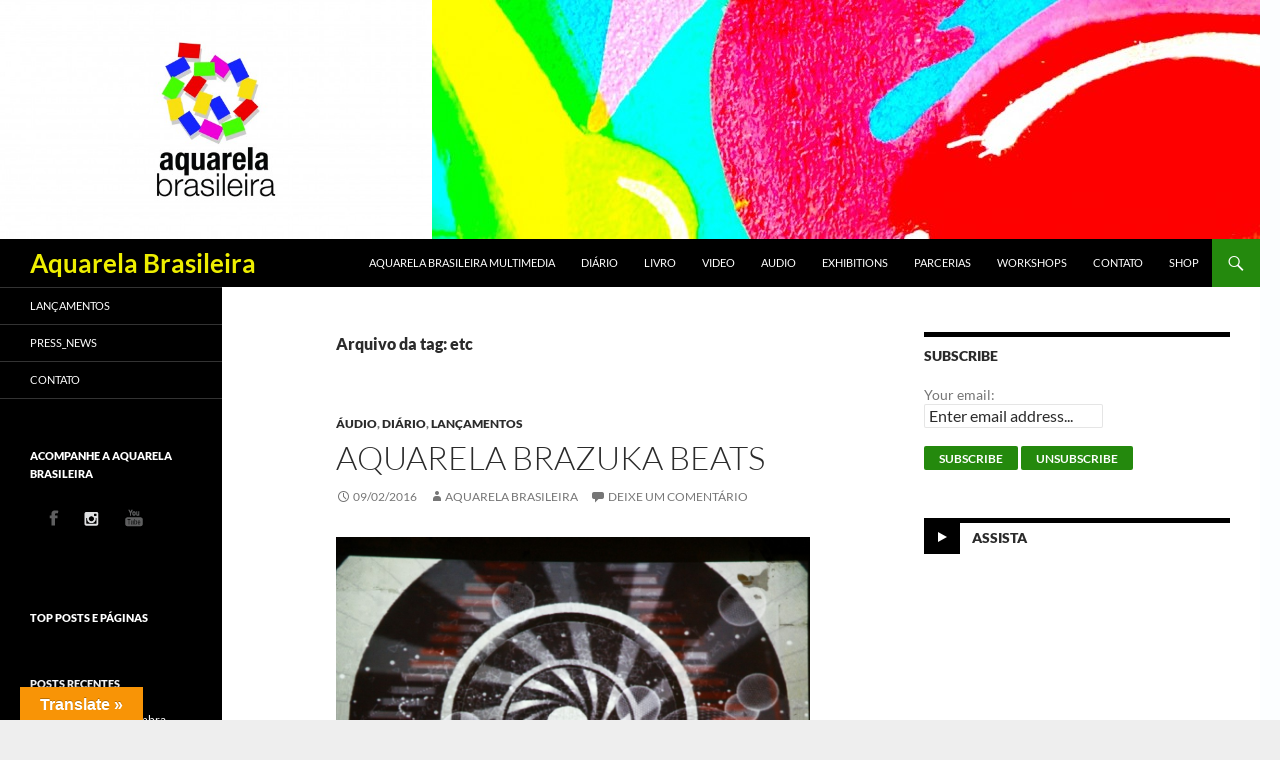

--- FILE ---
content_type: text/html; charset=UTF-8
request_url: https://aquarelabrasileira.com.br/tag/etc/
body_size: 25858
content:
<!DOCTYPE html>
<!--[if IE 7]>
<html class="ie ie7" lang="pt-BR">
<![endif]-->
<!--[if IE 8]>
<html class="ie ie8" lang="pt-BR">
<![endif]-->
<!--[if !(IE 7) & !(IE 8)]><!-->
<html lang="pt-BR">
<!--<![endif]-->
<head>
	<meta charset="UTF-8">
	<meta name="viewport" content="width=device-width">
	<title>etc | Aquarela Brasileira</title>
	<link rel="profile" href="https://gmpg.org/xfn/11">
	<link rel="pingback" href="https://aquarelabrasileira.com.br/xmlrpc.php">
	<!--[if lt IE 9]>
	<script src="https://aquarelabrasileira.com.br/wp-content/themes/twentyfourteen/js/html5.js?ver=3.7.0"></script>
	<![endif]-->
	
	<!-- Google Tag Manager -->
<script>(function(w,d,s,l,i){w[l]=w[l]||[];w[l].push({'gtm.start':
new Date().getTime(),event:'gtm.js'});var f=d.getElementsByTagName(s)[0],
j=d.createElement(s),dl=l!='dataLayer'?'&l='+l:'';j.async=true;j.src=
'https://www.googletagmanager.com/gtm.js?id='+i+dl;f.parentNode.insertBefore(j,f);
})(window,document,'script','dataLayer','GTM-TFPRLXCT');</script>
<!-- End Google Tag Manager -->
	
	<meta name='robots' content='max-image-preview:large' />
<link rel='dns-prefetch' href='//static.addtoany.com' />
<link rel='dns-prefetch' href='//translate.google.com' />
<link rel="alternate" type="application/rss+xml" title="Feed para Aquarela Brasileira &raquo;" href="https://aquarelabrasileira.com.br/feed/" />
<link rel="alternate" type="application/rss+xml" title="Feed de comentários para Aquarela Brasileira &raquo;" href="https://aquarelabrasileira.com.br/comments/feed/" />
<link rel="alternate" type="application/rss+xml" title="Feed de tag para Aquarela Brasileira &raquo; etc" href="https://aquarelabrasileira.com.br/tag/etc/feed/" />
<script>
window._wpemojiSettings = {"baseUrl":"https:\/\/s.w.org\/images\/core\/emoji\/15.0.3\/72x72\/","ext":".png","svgUrl":"https:\/\/s.w.org\/images\/core\/emoji\/15.0.3\/svg\/","svgExt":".svg","source":{"concatemoji":"https:\/\/aquarelabrasileira.com.br\/wp-includes\/js\/wp-emoji-release.min.js?ver=6.5.7"}};
/*! This file is auto-generated */
!function(i,n){var o,s,e;function c(e){try{var t={supportTests:e,timestamp:(new Date).valueOf()};sessionStorage.setItem(o,JSON.stringify(t))}catch(e){}}function p(e,t,n){e.clearRect(0,0,e.canvas.width,e.canvas.height),e.fillText(t,0,0);var t=new Uint32Array(e.getImageData(0,0,e.canvas.width,e.canvas.height).data),r=(e.clearRect(0,0,e.canvas.width,e.canvas.height),e.fillText(n,0,0),new Uint32Array(e.getImageData(0,0,e.canvas.width,e.canvas.height).data));return t.every(function(e,t){return e===r[t]})}function u(e,t,n){switch(t){case"flag":return n(e,"\ud83c\udff3\ufe0f\u200d\u26a7\ufe0f","\ud83c\udff3\ufe0f\u200b\u26a7\ufe0f")?!1:!n(e,"\ud83c\uddfa\ud83c\uddf3","\ud83c\uddfa\u200b\ud83c\uddf3")&&!n(e,"\ud83c\udff4\udb40\udc67\udb40\udc62\udb40\udc65\udb40\udc6e\udb40\udc67\udb40\udc7f","\ud83c\udff4\u200b\udb40\udc67\u200b\udb40\udc62\u200b\udb40\udc65\u200b\udb40\udc6e\u200b\udb40\udc67\u200b\udb40\udc7f");case"emoji":return!n(e,"\ud83d\udc26\u200d\u2b1b","\ud83d\udc26\u200b\u2b1b")}return!1}function f(e,t,n){var r="undefined"!=typeof WorkerGlobalScope&&self instanceof WorkerGlobalScope?new OffscreenCanvas(300,150):i.createElement("canvas"),a=r.getContext("2d",{willReadFrequently:!0}),o=(a.textBaseline="top",a.font="600 32px Arial",{});return e.forEach(function(e){o[e]=t(a,e,n)}),o}function t(e){var t=i.createElement("script");t.src=e,t.defer=!0,i.head.appendChild(t)}"undefined"!=typeof Promise&&(o="wpEmojiSettingsSupports",s=["flag","emoji"],n.supports={everything:!0,everythingExceptFlag:!0},e=new Promise(function(e){i.addEventListener("DOMContentLoaded",e,{once:!0})}),new Promise(function(t){var n=function(){try{var e=JSON.parse(sessionStorage.getItem(o));if("object"==typeof e&&"number"==typeof e.timestamp&&(new Date).valueOf()<e.timestamp+604800&&"object"==typeof e.supportTests)return e.supportTests}catch(e){}return null}();if(!n){if("undefined"!=typeof Worker&&"undefined"!=typeof OffscreenCanvas&&"undefined"!=typeof URL&&URL.createObjectURL&&"undefined"!=typeof Blob)try{var e="postMessage("+f.toString()+"("+[JSON.stringify(s),u.toString(),p.toString()].join(",")+"));",r=new Blob([e],{type:"text/javascript"}),a=new Worker(URL.createObjectURL(r),{name:"wpTestEmojiSupports"});return void(a.onmessage=function(e){c(n=e.data),a.terminate(),t(n)})}catch(e){}c(n=f(s,u,p))}t(n)}).then(function(e){for(var t in e)n.supports[t]=e[t],n.supports.everything=n.supports.everything&&n.supports[t],"flag"!==t&&(n.supports.everythingExceptFlag=n.supports.everythingExceptFlag&&n.supports[t]);n.supports.everythingExceptFlag=n.supports.everythingExceptFlag&&!n.supports.flag,n.DOMReady=!1,n.readyCallback=function(){n.DOMReady=!0}}).then(function(){return e}).then(function(){var e;n.supports.everything||(n.readyCallback(),(e=n.source||{}).concatemoji?t(e.concatemoji):e.wpemoji&&e.twemoji&&(t(e.twemoji),t(e.wpemoji)))}))}((window,document),window._wpemojiSettings);
</script>
<style id='wp-emoji-styles-inline-css'>

	img.wp-smiley, img.emoji {
		display: inline !important;
		border: none !important;
		box-shadow: none !important;
		height: 1em !important;
		width: 1em !important;
		margin: 0 0.07em !important;
		vertical-align: -0.1em !important;
		background: none !important;
		padding: 0 !important;
	}
</style>
<link rel='stylesheet' id='wp-block-library-css' href='https://aquarelabrasileira.com.br/wp-includes/css/dist/block-library/style.min.css?ver=6.5.7' media='all' />
<style id='wp-block-library-theme-inline-css'>
.wp-block-audio figcaption{color:#555;font-size:13px;text-align:center}.is-dark-theme .wp-block-audio figcaption{color:#ffffffa6}.wp-block-audio{margin:0 0 1em}.wp-block-code{border:1px solid #ccc;border-radius:4px;font-family:Menlo,Consolas,monaco,monospace;padding:.8em 1em}.wp-block-embed figcaption{color:#555;font-size:13px;text-align:center}.is-dark-theme .wp-block-embed figcaption{color:#ffffffa6}.wp-block-embed{margin:0 0 1em}.blocks-gallery-caption{color:#555;font-size:13px;text-align:center}.is-dark-theme .blocks-gallery-caption{color:#ffffffa6}.wp-block-image figcaption{color:#555;font-size:13px;text-align:center}.is-dark-theme .wp-block-image figcaption{color:#ffffffa6}.wp-block-image{margin:0 0 1em}.wp-block-pullquote{border-bottom:4px solid;border-top:4px solid;color:currentColor;margin-bottom:1.75em}.wp-block-pullquote cite,.wp-block-pullquote footer,.wp-block-pullquote__citation{color:currentColor;font-size:.8125em;font-style:normal;text-transform:uppercase}.wp-block-quote{border-left:.25em solid;margin:0 0 1.75em;padding-left:1em}.wp-block-quote cite,.wp-block-quote footer{color:currentColor;font-size:.8125em;font-style:normal;position:relative}.wp-block-quote.has-text-align-right{border-left:none;border-right:.25em solid;padding-left:0;padding-right:1em}.wp-block-quote.has-text-align-center{border:none;padding-left:0}.wp-block-quote.is-large,.wp-block-quote.is-style-large,.wp-block-quote.is-style-plain{border:none}.wp-block-search .wp-block-search__label{font-weight:700}.wp-block-search__button{border:1px solid #ccc;padding:.375em .625em}:where(.wp-block-group.has-background){padding:1.25em 2.375em}.wp-block-separator.has-css-opacity{opacity:.4}.wp-block-separator{border:none;border-bottom:2px solid;margin-left:auto;margin-right:auto}.wp-block-separator.has-alpha-channel-opacity{opacity:1}.wp-block-separator:not(.is-style-wide):not(.is-style-dots){width:100px}.wp-block-separator.has-background:not(.is-style-dots){border-bottom:none;height:1px}.wp-block-separator.has-background:not(.is-style-wide):not(.is-style-dots){height:2px}.wp-block-table{margin:0 0 1em}.wp-block-table td,.wp-block-table th{word-break:normal}.wp-block-table figcaption{color:#555;font-size:13px;text-align:center}.is-dark-theme .wp-block-table figcaption{color:#ffffffa6}.wp-block-video figcaption{color:#555;font-size:13px;text-align:center}.is-dark-theme .wp-block-video figcaption{color:#ffffffa6}.wp-block-video{margin:0 0 1em}.wp-block-template-part.has-background{margin-bottom:0;margin-top:0;padding:1.25em 2.375em}
</style>
<style id='classic-theme-styles-inline-css'>
/*! This file is auto-generated */
.wp-block-button__link{color:#fff;background-color:#32373c;border-radius:9999px;box-shadow:none;text-decoration:none;padding:calc(.667em + 2px) calc(1.333em + 2px);font-size:1.125em}.wp-block-file__button{background:#32373c;color:#fff;text-decoration:none}
</style>
<style id='global-styles-inline-css'>
body{--wp--preset--color--black: #000;--wp--preset--color--cyan-bluish-gray: #abb8c3;--wp--preset--color--white: #fff;--wp--preset--color--pale-pink: #f78da7;--wp--preset--color--vivid-red: #cf2e2e;--wp--preset--color--luminous-vivid-orange: #ff6900;--wp--preset--color--luminous-vivid-amber: #fcb900;--wp--preset--color--light-green-cyan: #7bdcb5;--wp--preset--color--vivid-green-cyan: #00d084;--wp--preset--color--pale-cyan-blue: #8ed1fc;--wp--preset--color--vivid-cyan-blue: #0693e3;--wp--preset--color--vivid-purple: #9b51e0;--wp--preset--color--green: #24890d;--wp--preset--color--dark-gray: #2b2b2b;--wp--preset--color--medium-gray: #767676;--wp--preset--color--light-gray: #f5f5f5;--wp--preset--gradient--vivid-cyan-blue-to-vivid-purple: linear-gradient(135deg,rgba(6,147,227,1) 0%,rgb(155,81,224) 100%);--wp--preset--gradient--light-green-cyan-to-vivid-green-cyan: linear-gradient(135deg,rgb(122,220,180) 0%,rgb(0,208,130) 100%);--wp--preset--gradient--luminous-vivid-amber-to-luminous-vivid-orange: linear-gradient(135deg,rgba(252,185,0,1) 0%,rgba(255,105,0,1) 100%);--wp--preset--gradient--luminous-vivid-orange-to-vivid-red: linear-gradient(135deg,rgba(255,105,0,1) 0%,rgb(207,46,46) 100%);--wp--preset--gradient--very-light-gray-to-cyan-bluish-gray: linear-gradient(135deg,rgb(238,238,238) 0%,rgb(169,184,195) 100%);--wp--preset--gradient--cool-to-warm-spectrum: linear-gradient(135deg,rgb(74,234,220) 0%,rgb(151,120,209) 20%,rgb(207,42,186) 40%,rgb(238,44,130) 60%,rgb(251,105,98) 80%,rgb(254,248,76) 100%);--wp--preset--gradient--blush-light-purple: linear-gradient(135deg,rgb(255,206,236) 0%,rgb(152,150,240) 100%);--wp--preset--gradient--blush-bordeaux: linear-gradient(135deg,rgb(254,205,165) 0%,rgb(254,45,45) 50%,rgb(107,0,62) 100%);--wp--preset--gradient--luminous-dusk: linear-gradient(135deg,rgb(255,203,112) 0%,rgb(199,81,192) 50%,rgb(65,88,208) 100%);--wp--preset--gradient--pale-ocean: linear-gradient(135deg,rgb(255,245,203) 0%,rgb(182,227,212) 50%,rgb(51,167,181) 100%);--wp--preset--gradient--electric-grass: linear-gradient(135deg,rgb(202,248,128) 0%,rgb(113,206,126) 100%);--wp--preset--gradient--midnight: linear-gradient(135deg,rgb(2,3,129) 0%,rgb(40,116,252) 100%);--wp--preset--font-size--small: 13px;--wp--preset--font-size--medium: 20px;--wp--preset--font-size--large: 36px;--wp--preset--font-size--x-large: 42px;--wp--preset--spacing--20: 0.44rem;--wp--preset--spacing--30: 0.67rem;--wp--preset--spacing--40: 1rem;--wp--preset--spacing--50: 1.5rem;--wp--preset--spacing--60: 2.25rem;--wp--preset--spacing--70: 3.38rem;--wp--preset--spacing--80: 5.06rem;--wp--preset--shadow--natural: 6px 6px 9px rgba(0, 0, 0, 0.2);--wp--preset--shadow--deep: 12px 12px 50px rgba(0, 0, 0, 0.4);--wp--preset--shadow--sharp: 6px 6px 0px rgba(0, 0, 0, 0.2);--wp--preset--shadow--outlined: 6px 6px 0px -3px rgba(255, 255, 255, 1), 6px 6px rgba(0, 0, 0, 1);--wp--preset--shadow--crisp: 6px 6px 0px rgba(0, 0, 0, 1);}:where(.is-layout-flex){gap: 0.5em;}:where(.is-layout-grid){gap: 0.5em;}body .is-layout-flex{display: flex;}body .is-layout-flex{flex-wrap: wrap;align-items: center;}body .is-layout-flex > *{margin: 0;}body .is-layout-grid{display: grid;}body .is-layout-grid > *{margin: 0;}:where(.wp-block-columns.is-layout-flex){gap: 2em;}:where(.wp-block-columns.is-layout-grid){gap: 2em;}:where(.wp-block-post-template.is-layout-flex){gap: 1.25em;}:where(.wp-block-post-template.is-layout-grid){gap: 1.25em;}.has-black-color{color: var(--wp--preset--color--black) !important;}.has-cyan-bluish-gray-color{color: var(--wp--preset--color--cyan-bluish-gray) !important;}.has-white-color{color: var(--wp--preset--color--white) !important;}.has-pale-pink-color{color: var(--wp--preset--color--pale-pink) !important;}.has-vivid-red-color{color: var(--wp--preset--color--vivid-red) !important;}.has-luminous-vivid-orange-color{color: var(--wp--preset--color--luminous-vivid-orange) !important;}.has-luminous-vivid-amber-color{color: var(--wp--preset--color--luminous-vivid-amber) !important;}.has-light-green-cyan-color{color: var(--wp--preset--color--light-green-cyan) !important;}.has-vivid-green-cyan-color{color: var(--wp--preset--color--vivid-green-cyan) !important;}.has-pale-cyan-blue-color{color: var(--wp--preset--color--pale-cyan-blue) !important;}.has-vivid-cyan-blue-color{color: var(--wp--preset--color--vivid-cyan-blue) !important;}.has-vivid-purple-color{color: var(--wp--preset--color--vivid-purple) !important;}.has-black-background-color{background-color: var(--wp--preset--color--black) !important;}.has-cyan-bluish-gray-background-color{background-color: var(--wp--preset--color--cyan-bluish-gray) !important;}.has-white-background-color{background-color: var(--wp--preset--color--white) !important;}.has-pale-pink-background-color{background-color: var(--wp--preset--color--pale-pink) !important;}.has-vivid-red-background-color{background-color: var(--wp--preset--color--vivid-red) !important;}.has-luminous-vivid-orange-background-color{background-color: var(--wp--preset--color--luminous-vivid-orange) !important;}.has-luminous-vivid-amber-background-color{background-color: var(--wp--preset--color--luminous-vivid-amber) !important;}.has-light-green-cyan-background-color{background-color: var(--wp--preset--color--light-green-cyan) !important;}.has-vivid-green-cyan-background-color{background-color: var(--wp--preset--color--vivid-green-cyan) !important;}.has-pale-cyan-blue-background-color{background-color: var(--wp--preset--color--pale-cyan-blue) !important;}.has-vivid-cyan-blue-background-color{background-color: var(--wp--preset--color--vivid-cyan-blue) !important;}.has-vivid-purple-background-color{background-color: var(--wp--preset--color--vivid-purple) !important;}.has-black-border-color{border-color: var(--wp--preset--color--black) !important;}.has-cyan-bluish-gray-border-color{border-color: var(--wp--preset--color--cyan-bluish-gray) !important;}.has-white-border-color{border-color: var(--wp--preset--color--white) !important;}.has-pale-pink-border-color{border-color: var(--wp--preset--color--pale-pink) !important;}.has-vivid-red-border-color{border-color: var(--wp--preset--color--vivid-red) !important;}.has-luminous-vivid-orange-border-color{border-color: var(--wp--preset--color--luminous-vivid-orange) !important;}.has-luminous-vivid-amber-border-color{border-color: var(--wp--preset--color--luminous-vivid-amber) !important;}.has-light-green-cyan-border-color{border-color: var(--wp--preset--color--light-green-cyan) !important;}.has-vivid-green-cyan-border-color{border-color: var(--wp--preset--color--vivid-green-cyan) !important;}.has-pale-cyan-blue-border-color{border-color: var(--wp--preset--color--pale-cyan-blue) !important;}.has-vivid-cyan-blue-border-color{border-color: var(--wp--preset--color--vivid-cyan-blue) !important;}.has-vivid-purple-border-color{border-color: var(--wp--preset--color--vivid-purple) !important;}.has-vivid-cyan-blue-to-vivid-purple-gradient-background{background: var(--wp--preset--gradient--vivid-cyan-blue-to-vivid-purple) !important;}.has-light-green-cyan-to-vivid-green-cyan-gradient-background{background: var(--wp--preset--gradient--light-green-cyan-to-vivid-green-cyan) !important;}.has-luminous-vivid-amber-to-luminous-vivid-orange-gradient-background{background: var(--wp--preset--gradient--luminous-vivid-amber-to-luminous-vivid-orange) !important;}.has-luminous-vivid-orange-to-vivid-red-gradient-background{background: var(--wp--preset--gradient--luminous-vivid-orange-to-vivid-red) !important;}.has-very-light-gray-to-cyan-bluish-gray-gradient-background{background: var(--wp--preset--gradient--very-light-gray-to-cyan-bluish-gray) !important;}.has-cool-to-warm-spectrum-gradient-background{background: var(--wp--preset--gradient--cool-to-warm-spectrum) !important;}.has-blush-light-purple-gradient-background{background: var(--wp--preset--gradient--blush-light-purple) !important;}.has-blush-bordeaux-gradient-background{background: var(--wp--preset--gradient--blush-bordeaux) !important;}.has-luminous-dusk-gradient-background{background: var(--wp--preset--gradient--luminous-dusk) !important;}.has-pale-ocean-gradient-background{background: var(--wp--preset--gradient--pale-ocean) !important;}.has-electric-grass-gradient-background{background: var(--wp--preset--gradient--electric-grass) !important;}.has-midnight-gradient-background{background: var(--wp--preset--gradient--midnight) !important;}.has-small-font-size{font-size: var(--wp--preset--font-size--small) !important;}.has-medium-font-size{font-size: var(--wp--preset--font-size--medium) !important;}.has-large-font-size{font-size: var(--wp--preset--font-size--large) !important;}.has-x-large-font-size{font-size: var(--wp--preset--font-size--x-large) !important;}
.wp-block-navigation a:where(:not(.wp-element-button)){color: inherit;}
:where(.wp-block-post-template.is-layout-flex){gap: 1.25em;}:where(.wp-block-post-template.is-layout-grid){gap: 1.25em;}
:where(.wp-block-columns.is-layout-flex){gap: 2em;}:where(.wp-block-columns.is-layout-grid){gap: 2em;}
.wp-block-pullquote{font-size: 1.5em;line-height: 1.6;}
</style>
<link rel='stylesheet' id='cptch_stylesheet-css' href='https://aquarelabrasileira.com.br/wp-content/plugins/captcha/css/style.css?ver=6.5.7' media='all' />
<link rel='stylesheet' id='google-language-translator-css' href='https://aquarelabrasileira.com.br/wp-content/plugins/google-language-translator/css/style.css?ver=6.0.20' media='' />
<link rel='stylesheet' id='glt-toolbar-styles-css' href='https://aquarelabrasileira.com.br/wp-content/plugins/google-language-translator/css/toolbar.css?ver=6.0.20' media='' />
<link rel='stylesheet' id='main-style-css' href='https://aquarelabrasileira.com.br/wp-content/plugins/wens-social-links/css/main-style.css?ver=3.0.1' media='all' />
<link rel='stylesheet' id='twentyfourteen-lato-css' href='https://aquarelabrasileira.com.br/wp-content/themes/twentyfourteen/fonts/font-lato.css?ver=20230328' media='all' />
<link rel='stylesheet' id='genericons-css' href='https://aquarelabrasileira.com.br/wp-content/themes/twentyfourteen/genericons/genericons.css?ver=3.0.3' media='all' />
<link rel='stylesheet' id='twentyfourteen-style-css' href='https://aquarelabrasileira.com.br/wp-content/themes/aquarelabrasileira/style.css?ver=20231107' media='all' />
<link rel='stylesheet' id='twentyfourteen-block-style-css' href='https://aquarelabrasileira.com.br/wp-content/themes/twentyfourteen/css/blocks.css?ver=20230630' media='all' />
<!--[if lt IE 9]>
<link rel='stylesheet' id='twentyfourteen-ie-css' href='https://aquarelabrasileira.com.br/wp-content/themes/twentyfourteen/css/ie.css?ver=20140711' media='all' />
<![endif]-->
<link rel='stylesheet' id='mediaelement-css' href='https://aquarelabrasileira.com.br/wp-includes/js/mediaelement/mediaelementplayer-legacy.min.css?ver=4.2.17' media='all' />
<link rel='stylesheet' id='wp-mediaelement-css' href='https://aquarelabrasileira.com.br/wp-includes/js/mediaelement/wp-mediaelement.min.css?ver=6.5.7' media='all' />
<link rel='stylesheet' id='addtoany-css' href='https://aquarelabrasileira.com.br/wp-content/plugins/add-to-any/addtoany.min.css?ver=1.16' media='all' />
<script id="addtoany-core-js-before">
window.a2a_config=window.a2a_config||{};a2a_config.callbacks=[];a2a_config.overlays=[];a2a_config.templates={};a2a_localize = {
	Share: "Compartilhar",
	Save: "Salvar",
	Subscribe: "Inscrever",
	Email: "Email",
	Bookmark: "Favoritos",
	ShowAll: "Mostrar tudo",
	ShowLess: "Mostrar menos",
	FindServices: "Procurar serviço(s)",
	FindAnyServiceToAddTo: "Encontrar rapidamente qualquer serviço para",
	PoweredBy: "Serviço fornecido por",
	ShareViaEmail: "Share via email",
	SubscribeViaEmail: "Subscribe via email",
	BookmarkInYourBrowser: "Adicionar aos favoritos",
	BookmarkInstructions: "Press Ctrl+D or \u2318+D to bookmark this page",
	AddToYourFavorites: "Adicionar a favoritos",
	SendFromWebOrProgram: "Send from any email address or email program",
	EmailProgram: "Email program",
	More: "More&#8230;",
	ThanksForSharing: "Thanks for sharing!",
	ThanksForFollowing: "Thanks for following!"
};
</script>
<script async src="https://static.addtoany.com/menu/page.js" id="addtoany-core-js"></script>
<script src="https://aquarelabrasileira.com.br/wp-includes/js/jquery/jquery.min.js?ver=3.7.1" id="jquery-core-js"></script>
<script src="https://aquarelabrasileira.com.br/wp-includes/js/jquery/jquery-migrate.min.js?ver=3.4.1" id="jquery-migrate-js"></script>
<script async src="https://aquarelabrasileira.com.br/wp-content/plugins/add-to-any/addtoany.min.js?ver=1.1" id="addtoany-jquery-js"></script>
<script src="https://aquarelabrasileira.com.br/wp-content/plugins/wens-social-links/js/custom.js?ver=6.5.7" id="SC_custom-js"></script>
<script src="https://aquarelabrasileira.com.br/wp-content/themes/twentyfourteen/js/functions.js?ver=20230526" id="twentyfourteen-script-js" defer data-wp-strategy="defer"></script>
<link rel="https://api.w.org/" href="https://aquarelabrasileira.com.br/wp-json/" /><link rel="alternate" type="application/json" href="https://aquarelabrasileira.com.br/wp-json/wp/v2/tags/107" /><link rel="EditURI" type="application/rsd+xml" title="RSD" href="https://aquarelabrasileira.com.br/xmlrpc.php?rsd" />
<meta name="generator" content="WordPress 6.5.7" />
<style>p.hello{font-size:12px;color:darkgray;}#google_language_translator,#flags{text-align:left;}#google_language_translator{clear:both;}#flags{width:165px;}#flags a{display:inline-block;margin-right:2px;}#google_language_translator{width:auto!important;}div.skiptranslate.goog-te-gadget{display:inline!important;}.goog-tooltip{display: none!important;}.goog-tooltip:hover{display: none!important;}.goog-text-highlight{background-color:transparent!important;border:none!important;box-shadow:none!important;}#google_language_translator select.goog-te-combo{color:#32373c;}#google_language_translator{color:transparent;}body{top:0px!important;}#goog-gt-{display:none!important;}font font{background-color:transparent!important;box-shadow:none!important;position:initial!important;}#glt-translate-trigger{left:20px;right:auto;}#glt-translate-trigger > span{color:#ffffff;}#glt-translate-trigger{background:#f89406;}.goog-te-gadget .goog-te-combo{width:100%;}</style><style>.recentcomments a{display:inline !important;padding:0 !important;margin:0 !important;}</style>		<style type="text/css" id="twentyfourteen-header-css">
				.site-title a {
			color: #eeee22;
		}
		</style>
		<style id="custom-background-css">
body.custom-background { background-color: #eeeeee; background-image: url("https://aquarelabrasileira.com.br/wp-content/uploads/2015/04/aquarela-brasileira_logo_final.jpg"); background-position: right top; background-size: auto; background-repeat: repeat; background-attachment: fixed; }
</style>
	</head>

<body class="archive tag tag-etc tag-107 custom-background wp-embed-responsive group-blog header-image list-view footer-widgets">
<!-- Google Tag Manager (noscript) -->
<noscript><iframe src="https://www.googletagmanager.com/ns.html?id=GTM-TFPRLXCT"
height="0" width="0" style="display:none;visibility:hidden"></iframe></noscript>
<!-- End Google Tag Manager (noscript) -->
<div id="page" class="hfeed site">
		<div id="site-header">
		<a href="https://aquarelabrasileira.com.br/" rel="home">
			<img src="https://aquarelabrasileira.com.br/wp-content/uploads/2014/12/cropped-Aquarela-Brasileira_Foto-Wagner-Merije2.jpg" width="1260" height="239" alt="Aquarela Brasileira" srcset="https://aquarelabrasileira.com.br/wp-content/uploads/2014/12/cropped-Aquarela-Brasileira_Foto-Wagner-Merije2.jpg 1260w, https://aquarelabrasileira.com.br/wp-content/uploads/2014/12/cropped-Aquarela-Brasileira_Foto-Wagner-Merije2-300x56.jpg 300w, https://aquarelabrasileira.com.br/wp-content/uploads/2014/12/cropped-Aquarela-Brasileira_Foto-Wagner-Merije2-1024x194.jpg 1024w" sizes="(max-width: 1260px) 100vw, 1260px" decoding="async" fetchpriority="high" />		</a>
		<div id="header-custom-logo">
			<a href="https://aquarelabrasileira.com.br/" rel="LOGO">
				<img src="https://aquarelabrasileira.com.br/wp-content/themes/aquarelabrasileira/logo-final.jpg" alt="etc | Aquarela Brasileira" />
			</a>
		</div>
	</div>
	
	<header id="masthead" class="site-header">
		<div class="header-main">
			<h1 class="site-title"><a href="https://aquarelabrasileira.com.br/" rel="home">Aquarela Brasileira</a></h1>

			<div class="search-toggle">
				<a href="#search-container" class="screen-reader-text" aria-expanded="false" aria-controls="search-container">
					Pesquisar				</a>
			</div>

			<nav id="primary-navigation" class="site-navigation primary-navigation">
				<button class="menu-toggle">Menu principal</button>
				<a class="screen-reader-text skip-link" href="#content">
					Pular para o conteúdo				</a>
				<div class="menu-menu-principal-container"><ul id="primary-menu" class="nav-menu"><li id="menu-item-22" class="menu-item menu-item-type-post_type menu-item-object-page menu-item-home menu-item-22"><a href="https://aquarelabrasileira.com.br/">Aquarela Brasileira Multimedia</a></li>
<li id="menu-item-25" class="menu-item menu-item-type-taxonomy menu-item-object-category menu-item-25"><a href="https://aquarelabrasileira.com.br/category/diario/">Diário</a></li>
<li id="menu-item-3168" class="menu-item menu-item-type-taxonomy menu-item-object-category menu-item-3168"><a href="https://aquarelabrasileira.com.br/category/livro/">Livro</a></li>
<li id="menu-item-3169" class="menu-item menu-item-type-taxonomy menu-item-object-category menu-item-3169"><a href="https://aquarelabrasileira.com.br/category/video/">Video</a></li>
<li id="menu-item-3170" class="menu-item menu-item-type-taxonomy menu-item-object-category menu-item-3170"><a href="https://aquarelabrasileira.com.br/category/audio/">Audio</a></li>
<li id="menu-item-3171" class="menu-item menu-item-type-taxonomy menu-item-object-category menu-item-3171"><a href="https://aquarelabrasileira.com.br/category/exhibitions/">Exhibitions</a></li>
<li id="menu-item-3195" class="menu-item menu-item-type-post_type menu-item-object-page menu-item-3195"><a href="https://aquarelabrasileira.com.br/parcerias/">Parcerias</a></li>
<li id="menu-item-3196" class="menu-item menu-item-type-post_type menu-item-object-page menu-item-3196"><a href="https://aquarelabrasileira.com.br/workshops/">Workshops</a></li>
<li id="menu-item-19" class="menu-item menu-item-type-post_type menu-item-object-page menu-item-19"><a href="https://aquarelabrasileira.com.br/contato/">Contato</a></li>
<li id="menu-item-23" class="menu-item menu-item-type-taxonomy menu-item-object-category menu-item-23"><a href="https://aquarelabrasileira.com.br/category/loja/">Shop</a></li>
</ul></div>			</nav>
		</div>

		<div id="search-container" class="search-box-wrapper hide">
			<div class="search-box">
				<form role="search" method="get" class="search-form" action="https://aquarelabrasileira.com.br/">
				<label>
					<span class="screen-reader-text">Pesquisar por:</span>
					<input type="search" class="search-field" placeholder="Pesquisar &hellip;" value="" name="s" />
				</label>
				<input type="submit" class="search-submit" value="Pesquisar" />
			</form>			</div>
		</div>
	</header><!-- #masthead -->

	<div id="main" class="site-main">

	<section id="primary" class="content-area">
		<div id="content" class="site-content" role="main">

			
			<header class="archive-header">
				<h1 class="archive-title">
				Arquivo da tag: etc				</h1>

							</header><!-- .archive-header -->

				
<article id="post-345" class="post-345 post type-post status-publish format-standard hentry category-audio category-diario category-lancamentos tag-alegria tag-art tag-arte tag-beats tag-brasil tag-brazuka tag-cd tag-coletanea tag-djs tag-etc tag-eventos tag-festa tag-festival tag-loops tag-mpc tag-musica tag-oficinas-2 tag-samples tag-shows tag-skills tag-vinil tag-voz tag-workshop">
	
	<header class="entry-header">
				<div class="entry-meta">
			<span class="cat-links"><a href="https://aquarelabrasileira.com.br/category/audio/" rel="category tag">Áudio</a>, <a href="https://aquarelabrasileira.com.br/category/diario/" rel="category tag">Diário</a>, <a href="https://aquarelabrasileira.com.br/category/lancamentos/" rel="category tag">Lançamentos</a></span>
		</div>
			<h1 class="entry-title"><a href="https://aquarelabrasileira.com.br/aquarela-brazuka_beats/" rel="bookmark">Aquarela BRAZUKA BEATS</a></h1>
		<div class="entry-meta">
			<span class="entry-date"><a href="https://aquarelabrasileira.com.br/aquarela-brazuka_beats/" rel="bookmark"><time class="entry-date" datetime="2016-02-09T19:03:23+00:00">09/02/2016</time></a></span> <span class="byline"><span class="author vcard"><a class="url fn n" href="https://aquarelabrasileira.com.br/author/aquarela-brasileira/" rel="author">Aquarela Brasileira</a></span></span>			<span class="comments-link"><a href="https://aquarelabrasileira.com.br/aquarela-brazuka_beats/#respond">Deixe um comentário</a></span>
						</div><!-- .entry-meta -->
	</header><!-- .entry-header -->

		<div class="entry-content">
		<p><a href="https://aquarelabrasileira.com.br/wp-content/uploads/2016/02/MG_1281-84.jpg"><img decoding="async" class="alignnone size-large wp-image-346" src="https://aquarelabrasileira.com.br/wp-content/uploads/2016/02/MG_1281-84-1024x710.jpg" alt="_MG_1281-84" width="474" height="328" srcset="https://aquarelabrasileira.com.br/wp-content/uploads/2016/02/MG_1281-84-1024x710.jpg 1024w, https://aquarelabrasileira.com.br/wp-content/uploads/2016/02/MG_1281-84-300x208.jpg 300w" sizes="(max-width: 474px) 100vw, 474px" /></a></p>
<p>A <strong>Aquarela Brasileira Music</strong> está montando um casting de DJs para participar de festivais e eventos diversos. Várias ações de lançamento estão previstas.</p>
<p>A coletânea <strong>Aquarela BRAZUKA BEATS</strong> será a primeira apresentação do trabalho dos DJs participantes.</p>
<p>Se você é DJ e quer brilhar e tocar pelo Brasil e o mundo, chegou a sua hora. Participe agora!!!</p>
<p><strong> REGULAMENTO</strong></p>
<p>1. Qualquer DJ (ou músico que atue como DJ), de qualquer região do país, gênero, idade, experiente ou iniciante, pode participar.</p>
<p>2. Cada DJ poderá enviar quantas músicas quiser para audição.</p>
<p>3. Em nome da inventividade, todos os gêneros de música são bem-vindos. A proposta é reunir faixas que sejam “dançantes e tenha a energia da música brasileira”. Esses são dois dos critérios que nortearão a escolha da curadoria, além de outros, como “originalidade e boa qualidade sonora (para os padrões de pista de dança)”.</p>
<p>4. Solicitamos que atentem para algum texto (quando houver) que fira ou incite contra as opções e minorias, com conteúdos pejorativos à cor, condição sexual, crenças, religiões e outros, para evitarmos problemas.</p>
<p>5. É de responsabilidade de cada autor(a) a autoria da obra enviada (loops, samples, instrumentos, vozes, texto &#8211; quando houver).</p>
<p>6. A coletânea será apresentada para o público em MP3 (possivelmente), mas solicitamos o envio das faixas para audição em arquivo wav. (preferencialmente). Depois da escolha das faixas e da montagem da ordem, a coletânea deverá passar por um processo de masterização.</p>
<p>7. Atentem para que as faixas tenham no máximo 10’ (dez minutos) de duração (cada uma).</p>
<p>8. A(s) faixa(s), junto com os dados (autoria, músicos participantes &#8211; se houver e outras informações) deve(m) ser enviada(s) para o e-mail:   faleaquarela@gmail.com (Se preciso, pode-se usar serviços como Wetransfer)</p>
<p>9. A curadoria para escolha das faixas que comporão a coletânea será feita por DJs e artistas parceiros da Aquarela Brasileira. A decisão dos curadores é soberana.</p>
<p>10. A coletânea contará com registro de ISRCs. O copyright (C) constará na ficha técnica em favor dos autores e músicos acompanhantes (quando houver) preservando a propriedade intelectual da obra e direitos de cada um e de todos. Cada um deverá registrar a obra selecionada para a coletânea em sua associação musical ou editora.</p>
<p>11. Os selecionados para a coletânea poderão ou não entrar para o casting da Aquarela Brasileira Music, mas poderão ser convidados para participar de showcases, oficinas, shows, festivais, eventos especiais e outras atividades.</p>
<p>12. A coletânea poderá ser encartada em alguma publicação (jornal, revista, livro) a título de promoção, com o objetivo de divulgar os DJs participantes para um público maior.</p>
<p>13. A Aquarela Brasileira Music cuidará da produção fonográfica e executiva, design de capa, rótulo, encarte e peças promocionais (quando houver), assessoria de promoção, desenvolvimento de parcerias, organização de eventos e turnês (quando possível). Os custos serão divididos entre os participantes, que receberão uma cota de CDs.</p>
<p>14. Outras cotas de CDs e Vinis (quando houver) poderão ser solicitadas com descontos especiais para os participantes.</p>
<p>15. Qualquer dúvida, enviar e-mail para: faleaquarela@gmail.com</p>
<p><a href="https://aquarelabrasileira.com.br/wp-content/uploads/2016/02/MG_1139-8_recortada.jpg"><img decoding="async" class="alignnone size-large wp-image-349" src="https://aquarelabrasileira.com.br/wp-content/uploads/2016/02/MG_1139-8_recortada-1024x516.jpg" alt="_MG_1139-8_recortada" width="474" height="238" srcset="https://aquarelabrasileira.com.br/wp-content/uploads/2016/02/MG_1139-8_recortada-1024x516.jpg 1024w, https://aquarelabrasileira.com.br/wp-content/uploads/2016/02/MG_1139-8_recortada-300x151.jpg 300w" sizes="(max-width: 474px) 100vw, 474px" /></a></p>
<p>&nbsp;</p>
<p>Realização: <a title="aquarela brasileira music" href="https://aquarelabrasileira.com.br/aquarela-brasileira-music" target="_blank">Aquarela Brasileira Music</a></p>
<div class="addtoany_share_save_container addtoany_content addtoany_content_bottom"><div class="a2a_kit a2a_kit_size_16 addtoany_list" data-a2a-url="https://aquarelabrasileira.com.br/aquarela-brazuka_beats/" data-a2a-title="Aquarela BRAZUKA BEATS"><a class="a2a_button_facebook" href="https://www.addtoany.com/add_to/facebook?linkurl=https%3A%2F%2Faquarelabrasileira.com.br%2Faquarela-brazuka_beats%2F&amp;linkname=Aquarela%20BRAZUKA%20BEATS" title="Facebook" rel="nofollow noopener" target="_blank"></a><a class="a2a_button_twitter" href="https://www.addtoany.com/add_to/twitter?linkurl=https%3A%2F%2Faquarelabrasileira.com.br%2Faquarela-brazuka_beats%2F&amp;linkname=Aquarela%20BRAZUKA%20BEATS" title="Twitter" rel="nofollow noopener" target="_blank"></a><a class="a2a_button_linkedin" href="https://www.addtoany.com/add_to/linkedin?linkurl=https%3A%2F%2Faquarelabrasileira.com.br%2Faquarela-brazuka_beats%2F&amp;linkname=Aquarela%20BRAZUKA%20BEATS" title="LinkedIn" rel="nofollow noopener" target="_blank"></a><a class="a2a_button_whatsapp" href="https://www.addtoany.com/add_to/whatsapp?linkurl=https%3A%2F%2Faquarelabrasileira.com.br%2Faquarela-brazuka_beats%2F&amp;linkname=Aquarela%20BRAZUKA%20BEATS" title="WhatsApp" rel="nofollow noopener" target="_blank"></a><a class="a2a_dd addtoany_share_save addtoany_share" href="https://www.addtoany.com/share"><img src="https://static.addtoany.com/buttons/favicon.png" alt="Share"></a></div></div>	</div><!-- .entry-content -->
	
	<footer class="entry-meta"><span class="tag-links"><a href="https://aquarelabrasileira.com.br/tag/alegria/" rel="tag">alegria</a><a href="https://aquarelabrasileira.com.br/tag/art/" rel="tag">art</a><a href="https://aquarelabrasileira.com.br/tag/arte/" rel="tag">arte</a><a href="https://aquarelabrasileira.com.br/tag/beats/" rel="tag">BEATS</a><a href="https://aquarelabrasileira.com.br/tag/brasil/" rel="tag">brasil</a><a href="https://aquarelabrasileira.com.br/tag/brazuka/" rel="tag">BRAZUKA</a><a href="https://aquarelabrasileira.com.br/tag/cd/" rel="tag">cd</a><a href="https://aquarelabrasileira.com.br/tag/coletanea/" rel="tag">coletânea</a><a href="https://aquarelabrasileira.com.br/tag/djs/" rel="tag">DJS</a><a href="https://aquarelabrasileira.com.br/tag/etc/" rel="tag">etc</a><a href="https://aquarelabrasileira.com.br/tag/eventos/" rel="tag">eventos</a><a href="https://aquarelabrasileira.com.br/tag/festa/" rel="tag">festa</a><a href="https://aquarelabrasileira.com.br/tag/festival/" rel="tag">festival</a><a href="https://aquarelabrasileira.com.br/tag/loops/" rel="tag">loops</a><a href="https://aquarelabrasileira.com.br/tag/mpc/" rel="tag">mpc</a><a href="https://aquarelabrasileira.com.br/tag/musica/" rel="tag">música</a><a href="https://aquarelabrasileira.com.br/tag/oficinas-2/" rel="tag">oficinas</a><a href="https://aquarelabrasileira.com.br/tag/samples/" rel="tag">samples</a><a href="https://aquarelabrasileira.com.br/tag/shows/" rel="tag">shows</a><a href="https://aquarelabrasileira.com.br/tag/skills/" rel="tag">skills</a><a href="https://aquarelabrasileira.com.br/tag/vinil/" rel="tag">vinil</a><a href="https://aquarelabrasileira.com.br/tag/voz/" rel="tag">voz</a><a href="https://aquarelabrasileira.com.br/tag/workshop/" rel="tag">workshop</a></span></footer></article><!-- #post-345 -->
		</div><!-- #content -->
	</section><!-- #primary -->

<div id="content-sidebar" class="content-sidebar widget-area" role="complementary">
	<aside id="s2_form_widget-3" class="widget s2_form_widget"><h1 class="widget-title">Subscribe</h1><div class="search"><form name="s2formwidget" method="post"><input type="hidden" name="ip" value="18.217.248.53" /><span style="display:none !important"><label for="firstname">Leave This Blank:</label><input type="text" id="firstname" name="firstname" /><label for="lastname">Leave This Blank Too:</label><input type="text" id="lastname" name="lastname" /><label for="uri">Do Not Change This:</label><input type="text" id="uri" name="uri" value="http://" /></span><p><label for="s2email">Your email:</label><br><input type="email" name="email" id="s2email" value="Enter email address..." size="20" onfocus="if (this.value === 'Enter email address...') {this.value = '';}" onblur="if (this.value === '') {this.value = 'Enter email address...';}" /></p><p><input type="submit" name="subscribe" value="Subscribe" />&nbsp;<input type="submit" name="unsubscribe" value="Unsubscribe" /></p></form>
</div></aside><aside id="widget_twentyfourteen_ephemera-3" class="widget widget_twentyfourteen_ephemera">			<h1 class="widget-title video">
				<a class="entry-format" href="https://aquarelabrasileira.com.br/type/video/">Assista</a>
			</h1>
			<ol>

								<li>
				<article class="post-2851 post type-post status-publish format-video hentry category-audio category-diario category-lancamentos category-video tag-antonio-carlos-cortez tag-aquarela-brasileira tag-aurelino-costa tag-brasil tag-elisa-lucinda tag-joao-diniz tag-lia-testa tag-maria-joao-cantinho tag-mimesis tag-poesia tag-portugal tag-universidade-de-coimbra tag-vanda-ecm tag-wagner-merije post_format-post-format-video">
				<div class="entry-content">
					<p><iframe loading="lazy" title="YouTube video player" src="https://www.youtube.com/embed/fQHj19gEe40" width="560" height="315" frameborder="0" allowfullscreen="allowfullscreen"></iframe></p>
<p>Diseur (do francês) é a pessoa que recita, fala ou declama poesia.<br />
Este documentário reúne <em>diseurs</em> de Portugal e Brasil em performances que tratam da identidade, da expressão e do tempo da voz.<br />
O resultante é uma curta-metragem sobre a beleza das vozes que se dedicam a interpretar ideias, miragens e delicadezas.</p>
<p><strong>Elenco</strong><br />
António Carlos Cortez<br />
Aurelino Costa<br />
Elisa Lucinda<br />
João Diniz<br />
Lia Testa<br />
Maria João Cantinho<br />
Vanda Ecm<br />
Wagner Merije</p>
<p><strong>Equipa</strong></p>
<p>Realização: Aquarela Brasileira Images</p>
<p>Produção: Aquarelistas</p>
<p>Roteiro: Wagner Merije</p>
<p>Direção: Wagner Merije &amp; Gustavo Pains</p>
<p><strong>Agradecimentos </strong><br />
Universidade de Coimbra, 3.ª edição do Ciclo de Teatro e Artes Performativas – Mimesis, Delfim Leão, Teresa Baptista, António Carlos Cortez, Aurelino Costa, Elisa Lucinda, João Diniz, Lia Testa, Maria João Cantinho, Vanda Ecm, Dora Merije, Carlos Costa, aos familiares, a você.</p>
<div class="addtoany_share_save_container addtoany_content addtoany_content_bottom"><div class="a2a_kit a2a_kit_size_16 addtoany_list" data-a2a-url="https://aquarelabrasileira.com.br/diseurs-identidade-expressao-e-tempo-da-voz-poetica/" data-a2a-title="Diseurs – Identidade, Expressão e Tempo da Voz Poética"><a class="a2a_button_facebook" href="https://www.addtoany.com/add_to/facebook?linkurl=https%3A%2F%2Faquarelabrasileira.com.br%2Fdiseurs-identidade-expressao-e-tempo-da-voz-poetica%2F&amp;linkname=Diseurs%20%E2%80%93%20Identidade%2C%20Express%C3%A3o%20e%20Tempo%20da%20Voz%20Po%C3%A9tica" title="Facebook" rel="nofollow noopener" target="_blank"></a><a class="a2a_button_twitter" href="https://www.addtoany.com/add_to/twitter?linkurl=https%3A%2F%2Faquarelabrasileira.com.br%2Fdiseurs-identidade-expressao-e-tempo-da-voz-poetica%2F&amp;linkname=Diseurs%20%E2%80%93%20Identidade%2C%20Express%C3%A3o%20e%20Tempo%20da%20Voz%20Po%C3%A9tica" title="Twitter" rel="nofollow noopener" target="_blank"></a><a class="a2a_button_linkedin" href="https://www.addtoany.com/add_to/linkedin?linkurl=https%3A%2F%2Faquarelabrasileira.com.br%2Fdiseurs-identidade-expressao-e-tempo-da-voz-poetica%2F&amp;linkname=Diseurs%20%E2%80%93%20Identidade%2C%20Express%C3%A3o%20e%20Tempo%20da%20Voz%20Po%C3%A9tica" title="LinkedIn" rel="nofollow noopener" target="_blank"></a><a class="a2a_button_whatsapp" href="https://www.addtoany.com/add_to/whatsapp?linkurl=https%3A%2F%2Faquarelabrasileira.com.br%2Fdiseurs-identidade-expressao-e-tempo-da-voz-poetica%2F&amp;linkname=Diseurs%20%E2%80%93%20Identidade%2C%20Express%C3%A3o%20e%20Tempo%20da%20Voz%20Po%C3%A9tica" title="WhatsApp" rel="nofollow noopener" target="_blank"></a><a class="a2a_dd addtoany_share_save addtoany_share" href="https://www.addtoany.com/share"><img src="https://static.addtoany.com/buttons/favicon.png" alt="Share"></a></div></div>					</div><!-- .entry-content -->

					<header class="entry-header">
						<div class="entry-meta">
						<h1 class="entry-title"><a href="https://aquarelabrasileira.com.br/diseurs-identidade-expressao-e-tempo-da-voz-poetica/" rel="bookmark">Diseurs &#8211; Identidade, Expressão e Tempo da Voz Poética</a></h1><span class="entry-date"><a href="https://aquarelabrasileira.com.br/diseurs-identidade-expressao-e-tempo-da-voz-poetica/" rel="bookmark"><time class="entry-date" datetime="2023-11-08T11:41:48+00:00">08/11/2023</time></a></span> <span class="byline"><span class="author vcard"><a class="url fn n" href="https://aquarelabrasileira.com.br/author/aquarela-brasileira/" rel="author">Aquarela Brasileira</a></span></span>							<span class="comments-link"><a href="https://aquarelabrasileira.com.br/diseurs-identidade-expressao-e-tempo-da-voz-poetica/#respond">Deixe um comentário</a></span>
													</div><!-- .entry-meta -->
					</header><!-- .entry-header -->
				</article><!-- #post-2851 -->
				</li>
				
			</ol>
			<a class="post-format-archive-link" href="https://aquarelabrasileira.com.br/type/video/">
				Mais vídeos <span class="meta-nav">&rarr;</span>			</a>
			</aside><aside id="widget_twentyfourteen_ephemera-5" class="widget widget_twentyfourteen_ephemera">			<h1 class="widget-title gallery">
				<a class="entry-format" href="https://aquarelabrasileira.com.br/type/gallery/">Galerias</a>
			</h1>
			<ol>

								<li>
				<article class="post-51 post type-post status-publish format-gallery has-post-thumbnail hentry category-audio category-diario category-exhibitions category-lancamentos category-livro category-loja category-video tag-abridores-de-garrafa tag-aquarela-brasileira tag-bones tag-camisetas tag-canecas tag-cds tag-dvds tag-ima-de-geladeira tag-livros tag-loja-aquarela tag-moleton tag-produtos-culturais tag-roupas tag-shop post_format-post-format-gallery">
				<div class="entry-content">
											<a href="https://aquarelabrasileira.com.br/a-arte-em-nova-loja/"><img width="672" height="372" src="https://aquarelabrasileira.com.br/wp-content/uploads/2015/04/aquarela-brasileira_logo_final-672x372.jpg" class="attachment-post-thumbnail size-post-thumbnail wp-post-image" alt="" decoding="async" loading="lazy" srcset="https://aquarelabrasileira.com.br/wp-content/uploads/2015/04/aquarela-brasileira_logo_final-672x372.jpg 672w, https://aquarelabrasileira.com.br/wp-content/uploads/2015/04/aquarela-brasileira_logo_final-1038x576.jpg 1038w" sizes="(max-width: 672px) 100vw, 672px" /></a>
												<p class="wp-caption-text">
								Essa galeria contém <a href="https://aquarelabrasileira.com.br/a-arte-em-nova-loja/" rel="bookmark">9 imagens</a>.						</p>
													</div><!-- .entry-content -->

					<header class="entry-header">
						<div class="entry-meta">
						<h1 class="entry-title"><a href="https://aquarelabrasileira.com.br/a-arte-em-nova-loja/" rel="bookmark">A arte em nova loja</a></h1><span class="entry-date"><a href="https://aquarelabrasileira.com.br/a-arte-em-nova-loja/" rel="bookmark"><time class="entry-date" datetime="2016-02-03T13:46:18+00:00">03/02/2016</time></a></span> <span class="byline"><span class="author vcard"><a class="url fn n" href="https://aquarelabrasileira.com.br/author/admin/" rel="author">admin</a></span></span>							<span class="comments-link"><a href="https://aquarelabrasileira.com.br/a-arte-em-nova-loja/#respond">Deixe um comentário</a></span>
													</div><!-- .entry-meta -->
					</header><!-- .entry-header -->
				</article><!-- #post-51 -->
				</li>
								<li>
				<article class="post-106 post type-post status-publish format-gallery has-post-thumbnail hentry category-audio category-diario category-exhibitions category-lancamentos category-livro category-loja category-oficinas category-video post_format-post-format-gallery">
				<div class="entry-content">
											<a href="https://aquarelabrasileira.com.br/essa-foto-devia-aparecer-em-fotosimagens/"><img width="672" height="372" src="https://aquarelabrasileira.com.br/wp-content/uploads/2014/12/300920157435-672x372.jpg" class="attachment-post-thumbnail size-post-thumbnail wp-post-image" alt="" decoding="async" loading="lazy" srcset="https://aquarelabrasileira.com.br/wp-content/uploads/2014/12/300920157435-672x372.jpg 672w, https://aquarelabrasileira.com.br/wp-content/uploads/2014/12/300920157435-1038x576.jpg 1038w" sizes="(max-width: 672px) 100vw, 672px" /></a>
												<p class="wp-caption-text">
								Essa galeria contém <a href="https://aquarelabrasileira.com.br/essa-foto-devia-aparecer-em-fotosimagens/" rel="bookmark">2 imagens</a>.						</p>
													</div><!-- .entry-content -->

					<header class="entry-header">
						<div class="entry-meta">
						<h1 class="entry-title"><a href="https://aquarelabrasileira.com.br/essa-foto-devia-aparecer-em-fotosimagens/" rel="bookmark">Astronauta</a></h1><span class="entry-date"><a href="https://aquarelabrasileira.com.br/essa-foto-devia-aparecer-em-fotosimagens/" rel="bookmark"><time class="entry-date" datetime="2014-12-01T20:51:48+00:00">01/12/2014</time></a></span> <span class="byline"><span class="author vcard"><a class="url fn n" href="https://aquarelabrasileira.com.br/author/aquarela-brasileira/" rel="author">Aquarela Brasileira</a></span></span>							<span class="comments-link"><a href="https://aquarelabrasileira.com.br/essa-foto-devia-aparecer-em-fotosimagens/#respond">Deixe um comentário</a></span>
													</div><!-- .entry-meta -->
					</header><!-- .entry-header -->
				</article><!-- #post-106 -->
				</li>
				
			</ol>
			<a class="post-format-archive-link" href="https://aquarelabrasileira.com.br/type/gallery/">
				Mais galerias <span class="meta-nav">&rarr;</span>			</a>
			</aside><aside id="text-4" class="widget widget_text"><h1 class="widget-title">Áudio</h1>			<div class="textwidget"><p><iframe scrolling="no" frameborder="no" src="https://w.soundcloud.com/player?url=http%3A%2F%2Fsoundcloud.com%2Faquarelabrasileira&player_height=306&player_height_multi=306&player_width=306&player_type=visual&color=&auto_play=false&show_comments=false&show_user=&buying=&sharing=&download=&show_artwork=&show_playcount=&hide_related="></iframe></p>
</div>
		</aside><aside id="recent-comments-4" class="widget widget_recent_comments"><h1 class="widget-title">Últimos Comentários</h1><nav aria-label="Últimos Comentários"><ul id="recentcomments"><li class="recentcomments"><span class="comment-author-link"><a href="https://thecannabisworld.net/who-is-tom-otuke/" class="url" rel="ugc external nofollow">Quem é Tom Otuké? &#8211; The Cannabis World</a></span> em <a href="https://aquarelabrasileira.com.br/ab-exhibitions/#comment-25230">AB Exhibitions</a></li><li class="recentcomments"><span class="comment-author-link"><a href="http://www.psiupoetico.com.br" class="url" rel="ugc external nofollow">Aroldo Pereira</a></span> em <a href="https://aquarelabrasileira.com.br/psiu-poetico-30-anos-celebrando-a-poesia/#comment-59">PSIU POÉTICO, 30 anos celebrando a poesia</a></li></ul></nav></aside></div><!-- #content-sidebar -->
<div id="secondary">
	
		<nav class="navigation site-navigation secondary-navigation">
		<div class="menu-menu-esquerdo-container"><ul id="menu-menu-esquerdo" class="menu"><li id="menu-item-44" class="menu-item menu-item-type-taxonomy menu-item-object-category menu-item-44"><a href="https://aquarelabrasileira.com.br/category/lancamentos/">Lançamentos</a></li>
<li id="menu-item-3167" class="menu-item menu-item-type-post_type menu-item-object-page menu-item-3167"><a href="https://aquarelabrasileira.com.br/press_news/">Press_News</a></li>
<li id="menu-item-3173" class="menu-item menu-item-type-post_type menu-item-object-page menu-item-3173"><a href="https://aquarelabrasileira.com.br/contato/">Contato</a></li>
</ul></div>	</nav>
	
		<div id="primary-sidebar" class="primary-sidebar widget-area" role="complementary">
		<aside id="text-5" class="widget widget_text"><h1 class="widget-title">Acompanhe a Aquarela Brasileira</h1>			<div class="textwidget">	       
	        <div class="wen-side-socials">
	      
	   				        	
	            <ul class="wen-social-links">
	            	
	            		                  
	            		<li><a class="wen-side-facebook" href="https://www.facebook.com/aquarelabrasileira" target="_blank" rel="noopener">FACEBOOK</a></li>
	                 	                  	                  	                 	                                        
                 		<li><a class="wen-side-instagram" href="https://www.instagram.com/aquarelabrasileiramultimedia" target="_blank" rel="noopener">INSTAGRAM</a></li>
                      	                 	                 	                  	                 	                 	                 	                 	                 	                 	                 	                 	                  
	            		<li><a class="wen-side-youtube" href="http://www.youtube.com/@aquarelabrasileira" target="_blank" rel="noopener">YOUTUBE</a></li>
	                 	                 	                 	                 	            </ul>
	        </div>
	        </div>
		</aside><aside id="widget_tptn_pop-2" class="widget tptn_posts_list_widget"><h1 class="widget-title">Top Posts e Páginas</h1><div class="tptn_posts_daily  tptn_posts_widget tptn_posts_widget-widget_tptn_pop-2    tptn-text-only"></div></aside>
		<aside id="recent-posts-2" class="widget widget_recent_entries">
		<h1 class="widget-title">Posts recentes</h1><nav aria-label="Posts recentes">
		<ul>
											<li>
					<a href="https://aquarelabrasileira.com.br/trilogia-visual-de-coimbra/">Trilogia Visual de Coimbra</a>
											<span class="post-date">12/12/2025</span>
									</li>
											<li>
					<a href="https://aquarelabrasileira.com.br/trovar-a-liberdade-com-zeca-afonso-um-encontro-criativo-com-um-artista-impar/">Trovar a Liberdade com Zeca Afonso — Um encontro criativo com um artista ímpar</a>
											<span class="post-date">20/11/2025</span>
									</li>
											<li>
					<a href="https://aquarelabrasileira.com.br/o-vinho-como-obra-de-arte-exposicao-de-wagner-merije-em-portugal/">O VINHO COMO OBRA DE ARTE_Exposição de Wagner Merije</a>
											<span class="post-date">10/11/2025</span>
									</li>
											<li>
					<a href="https://aquarelabrasileira.com.br/aquarela-brasileira-leva-literatura-e-cultura-a-festa-da-praca-da-republica-2025-em-coimbra/">Aquarela Brasileira leva literatura e cultura à Festa da Praça da República 2025, em Coimbra</a>
											<span class="post-date">04/10/2025</span>
									</li>
											<li>
					<a href="https://aquarelabrasileira.com.br/um-furacao-em-lisboa-literatura-amor-e-reinvencao-na-graca/">Um Furacão em Lisboa: literatura, amor e reinvenção na Graça</a>
											<span class="post-date">14/06/2025</span>
									</li>
					</ul>

		</nav></aside><aside id="archives-2" class="widget widget_archive"><h1 class="widget-title">Arquivos</h1><nav aria-label="Arquivos">
			<ul>
					<li><a href='https://aquarelabrasileira.com.br/2025/12/'>dezembro 2025</a></li>
	<li><a href='https://aquarelabrasileira.com.br/2025/11/'>novembro 2025</a></li>
	<li><a href='https://aquarelabrasileira.com.br/2025/10/'>outubro 2025</a></li>
	<li><a href='https://aquarelabrasileira.com.br/2025/06/'>junho 2025</a></li>
	<li><a href='https://aquarelabrasileira.com.br/2025/05/'>maio 2025</a></li>
	<li><a href='https://aquarelabrasileira.com.br/2025/04/'>abril 2025</a></li>
	<li><a href='https://aquarelabrasileira.com.br/2025/03/'>março 2025</a></li>
	<li><a href='https://aquarelabrasileira.com.br/2025/02/'>fevereiro 2025</a></li>
	<li><a href='https://aquarelabrasileira.com.br/2024/07/'>julho 2024</a></li>
	<li><a href='https://aquarelabrasileira.com.br/2024/06/'>junho 2024</a></li>
	<li><a href='https://aquarelabrasileira.com.br/2024/05/'>maio 2024</a></li>
	<li><a href='https://aquarelabrasileira.com.br/2024/04/'>abril 2024</a></li>
	<li><a href='https://aquarelabrasileira.com.br/2024/03/'>março 2024</a></li>
	<li><a href='https://aquarelabrasileira.com.br/2024/02/'>fevereiro 2024</a></li>
	<li><a href='https://aquarelabrasileira.com.br/2024/01/'>janeiro 2024</a></li>
	<li><a href='https://aquarelabrasileira.com.br/2023/12/'>dezembro 2023</a></li>
	<li><a href='https://aquarelabrasileira.com.br/2023/11/'>novembro 2023</a></li>
	<li><a href='https://aquarelabrasileira.com.br/2023/10/'>outubro 2023</a></li>
	<li><a href='https://aquarelabrasileira.com.br/2023/09/'>setembro 2023</a></li>
	<li><a href='https://aquarelabrasileira.com.br/2023/05/'>maio 2023</a></li>
	<li><a href='https://aquarelabrasileira.com.br/2023/03/'>março 2023</a></li>
	<li><a href='https://aquarelabrasileira.com.br/2023/02/'>fevereiro 2023</a></li>
	<li><a href='https://aquarelabrasileira.com.br/2023/01/'>janeiro 2023</a></li>
	<li><a href='https://aquarelabrasileira.com.br/2022/12/'>dezembro 2022</a></li>
	<li><a href='https://aquarelabrasileira.com.br/2022/11/'>novembro 2022</a></li>
	<li><a href='https://aquarelabrasileira.com.br/2022/10/'>outubro 2022</a></li>
	<li><a href='https://aquarelabrasileira.com.br/2022/08/'>agosto 2022</a></li>
	<li><a href='https://aquarelabrasileira.com.br/2022/06/'>junho 2022</a></li>
	<li><a href='https://aquarelabrasileira.com.br/2022/05/'>maio 2022</a></li>
	<li><a href='https://aquarelabrasileira.com.br/2022/04/'>abril 2022</a></li>
	<li><a href='https://aquarelabrasileira.com.br/2022/03/'>março 2022</a></li>
	<li><a href='https://aquarelabrasileira.com.br/2022/02/'>fevereiro 2022</a></li>
	<li><a href='https://aquarelabrasileira.com.br/2022/01/'>janeiro 2022</a></li>
	<li><a href='https://aquarelabrasileira.com.br/2021/11/'>novembro 2021</a></li>
	<li><a href='https://aquarelabrasileira.com.br/2021/10/'>outubro 2021</a></li>
	<li><a href='https://aquarelabrasileira.com.br/2021/09/'>setembro 2021</a></li>
	<li><a href='https://aquarelabrasileira.com.br/2021/07/'>julho 2021</a></li>
	<li><a href='https://aquarelabrasileira.com.br/2021/06/'>junho 2021</a></li>
	<li><a href='https://aquarelabrasileira.com.br/2021/05/'>maio 2021</a></li>
	<li><a href='https://aquarelabrasileira.com.br/2021/04/'>abril 2021</a></li>
	<li><a href='https://aquarelabrasileira.com.br/2021/03/'>março 2021</a></li>
	<li><a href='https://aquarelabrasileira.com.br/2021/02/'>fevereiro 2021</a></li>
	<li><a href='https://aquarelabrasileira.com.br/2021/01/'>janeiro 2021</a></li>
	<li><a href='https://aquarelabrasileira.com.br/2020/12/'>dezembro 2020</a></li>
	<li><a href='https://aquarelabrasileira.com.br/2020/11/'>novembro 2020</a></li>
	<li><a href='https://aquarelabrasileira.com.br/2020/10/'>outubro 2020</a></li>
	<li><a href='https://aquarelabrasileira.com.br/2020/09/'>setembro 2020</a></li>
	<li><a href='https://aquarelabrasileira.com.br/2020/08/'>agosto 2020</a></li>
	<li><a href='https://aquarelabrasileira.com.br/2020/07/'>julho 2020</a></li>
	<li><a href='https://aquarelabrasileira.com.br/2020/05/'>maio 2020</a></li>
	<li><a href='https://aquarelabrasileira.com.br/2020/04/'>abril 2020</a></li>
	<li><a href='https://aquarelabrasileira.com.br/2020/03/'>março 2020</a></li>
	<li><a href='https://aquarelabrasileira.com.br/2020/02/'>fevereiro 2020</a></li>
	<li><a href='https://aquarelabrasileira.com.br/2020/01/'>janeiro 2020</a></li>
	<li><a href='https://aquarelabrasileira.com.br/2019/12/'>dezembro 2019</a></li>
	<li><a href='https://aquarelabrasileira.com.br/2019/11/'>novembro 2019</a></li>
	<li><a href='https://aquarelabrasileira.com.br/2019/10/'>outubro 2019</a></li>
	<li><a href='https://aquarelabrasileira.com.br/2019/09/'>setembro 2019</a></li>
	<li><a href='https://aquarelabrasileira.com.br/2019/08/'>agosto 2019</a></li>
	<li><a href='https://aquarelabrasileira.com.br/2019/07/'>julho 2019</a></li>
	<li><a href='https://aquarelabrasileira.com.br/2019/06/'>junho 2019</a></li>
	<li><a href='https://aquarelabrasileira.com.br/2019/05/'>maio 2019</a></li>
	<li><a href='https://aquarelabrasileira.com.br/2019/04/'>abril 2019</a></li>
	<li><a href='https://aquarelabrasileira.com.br/2019/03/'>março 2019</a></li>
	<li><a href='https://aquarelabrasileira.com.br/2019/02/'>fevereiro 2019</a></li>
	<li><a href='https://aquarelabrasileira.com.br/2019/01/'>janeiro 2019</a></li>
	<li><a href='https://aquarelabrasileira.com.br/2018/12/'>dezembro 2018</a></li>
	<li><a href='https://aquarelabrasileira.com.br/2018/11/'>novembro 2018</a></li>
	<li><a href='https://aquarelabrasileira.com.br/2018/10/'>outubro 2018</a></li>
	<li><a href='https://aquarelabrasileira.com.br/2018/09/'>setembro 2018</a></li>
	<li><a href='https://aquarelabrasileira.com.br/2018/08/'>agosto 2018</a></li>
	<li><a href='https://aquarelabrasileira.com.br/2018/07/'>julho 2018</a></li>
	<li><a href='https://aquarelabrasileira.com.br/2018/04/'>abril 2018</a></li>
	<li><a href='https://aquarelabrasileira.com.br/2018/03/'>março 2018</a></li>
	<li><a href='https://aquarelabrasileira.com.br/2018/01/'>janeiro 2018</a></li>
	<li><a href='https://aquarelabrasileira.com.br/2017/11/'>novembro 2017</a></li>
	<li><a href='https://aquarelabrasileira.com.br/2017/10/'>outubro 2017</a></li>
	<li><a href='https://aquarelabrasileira.com.br/2017/09/'>setembro 2017</a></li>
	<li><a href='https://aquarelabrasileira.com.br/2017/08/'>agosto 2017</a></li>
	<li><a href='https://aquarelabrasileira.com.br/2017/07/'>julho 2017</a></li>
	<li><a href='https://aquarelabrasileira.com.br/2017/05/'>maio 2017</a></li>
	<li><a href='https://aquarelabrasileira.com.br/2017/04/'>abril 2017</a></li>
	<li><a href='https://aquarelabrasileira.com.br/2017/03/'>março 2017</a></li>
	<li><a href='https://aquarelabrasileira.com.br/2017/01/'>janeiro 2017</a></li>
	<li><a href='https://aquarelabrasileira.com.br/2016/12/'>dezembro 2016</a></li>
	<li><a href='https://aquarelabrasileira.com.br/2016/11/'>novembro 2016</a></li>
	<li><a href='https://aquarelabrasileira.com.br/2016/10/'>outubro 2016</a></li>
	<li><a href='https://aquarelabrasileira.com.br/2016/09/'>setembro 2016</a></li>
	<li><a href='https://aquarelabrasileira.com.br/2016/08/'>agosto 2016</a></li>
	<li><a href='https://aquarelabrasileira.com.br/2016/07/'>julho 2016</a></li>
	<li><a href='https://aquarelabrasileira.com.br/2016/06/'>junho 2016</a></li>
	<li><a href='https://aquarelabrasileira.com.br/2016/05/'>maio 2016</a></li>
	<li><a href='https://aquarelabrasileira.com.br/2016/04/'>abril 2016</a></li>
	<li><a href='https://aquarelabrasileira.com.br/2016/03/'>março 2016</a></li>
	<li><a href='https://aquarelabrasileira.com.br/2016/02/'>fevereiro 2016</a></li>
	<li><a href='https://aquarelabrasileira.com.br/2016/01/'>janeiro 2016</a></li>
	<li><a href='https://aquarelabrasileira.com.br/2015/11/'>novembro 2015</a></li>
	<li><a href='https://aquarelabrasileira.com.br/2015/10/'>outubro 2015</a></li>
	<li><a href='https://aquarelabrasileira.com.br/2015/09/'>setembro 2015</a></li>
	<li><a href='https://aquarelabrasileira.com.br/2015/08/'>agosto 2015</a></li>
	<li><a href='https://aquarelabrasileira.com.br/2015/05/'>maio 2015</a></li>
	<li><a href='https://aquarelabrasileira.com.br/2015/04/'>abril 2015</a></li>
	<li><a href='https://aquarelabrasileira.com.br/2014/12/'>dezembro 2014</a></li>
	<li><a href='https://aquarelabrasileira.com.br/2014/11/'>novembro 2014</a></li>
			</ul>

			</nav></aside>	</div><!-- #primary-sidebar -->
	</div><!-- #secondary -->

		</div><!-- #main -->

		<footer id="colophon" class="site-footer" role="contentinfo">

			
<div id="supplementary">
	<div id="footer-sidebar" class="footer-sidebar widget-area" role="complementary">
		<aside id="text-3" class="widget widget_text"><h1 class="widget-title">Sobre</h1>			<div class="textwidget"><blockquote><p><strong>Aquarela Brasileira </strong>é um ateliê multimedia que desenvolve projetos sustentáveis nas áreas de Cultura, Educação, Esporte, Tecnologia, Empreendedorismo e Meio Ambiente para ajudar estudantes, educadores, criadores, governos e empresas a construir um mundo melhor.</p>
<p>Contato: faleaquarela@gmail.com</p>
</div>
		</aside><aside id="widget_twentyfourteen_ephemera-2" class="widget widget_twentyfourteen_ephemera">			<h1 class="widget-title audio">
				<a class="entry-format" href="https://aquarelabrasileira.com.br/type/audio/">Músicas</a>
			</h1>
			<ol>

								<li>
				<article class="post-2711 post type-post status-publish format-audio hentry category-audio category-diario category-lancamentos category-livro category-loja category-video post_format-post-format-audio">
				<div class="entry-content">
					<p><a href="https://aquarelabrasileira.com.br/wp-content/uploads/2021/11/Pirata-Grau-Friends_capa-3D.jpg"><img loading="lazy" decoding="async" class="aligncenter wp-image-2712 size-full" src="https://aquarelabrasileira.com.br/wp-content/uploads/2021/11/Pirata-Grau-Friends_capa-3D.jpg" alt="Pirata Grau &amp; Friends_capa 3D" width="1564" height="1617" srcset="https://aquarelabrasileira.com.br/wp-content/uploads/2021/11/Pirata-Grau-Friends_capa-3D.jpg 1564w, https://aquarelabrasileira.com.br/wp-content/uploads/2021/11/Pirata-Grau-Friends_capa-3D-290x300.jpg 290w, https://aquarelabrasileira.com.br/wp-content/uploads/2021/11/Pirata-Grau-Friends_capa-3D-990x1024.jpg 990w" sizes="(max-width: 1564px) 100vw, 1564px" /></a></p>
<p><strong>O livro das canções</strong><strong>,</strong><strong> de Pirata Grau &amp; Friends, reúne histórias e músicas para animar, divertir e conscientizar os miúdos</strong><strong> </strong></p>
<p>Um livro mágico, com estórias e canções em que a <strong>Ecologia</strong> é o lema. Esta é a proposta de “O livro das canções”, belíssimo álbum ilustrado voltado para o público infantil em que <strong>aprender</strong> tem sempre um componente de <strong>diversão</strong>! Cada conto tem uma <strong>Mensagem</strong> <strong>(um Tesouro!)</strong> para descobrir: <strong>Respeitar a Natureza</strong> e <strong>Salvar o Planeta!</strong></p>
<p>Quem quer subir a bordo do barco do Pirata Grau &amp; Friends?<br />
Será uma aventura fantástica e inesquecível!</p>
<p>&nbsp;</p>
<p><a href="https://aquarelabrasileira.com.br/wp-content/uploads/2021/11/Pirata-Grau-Friends_promo.jpg"><img loading="lazy" decoding="async" class="size-full wp-image-2713 aligncenter" src="https://aquarelabrasileira.com.br/wp-content/uploads/2021/11/Pirata-Grau-Friends_promo.jpg" alt="Pirata Grau &amp; Friends_promo" width="2500" height="2500" srcset="https://aquarelabrasileira.com.br/wp-content/uploads/2021/11/Pirata-Grau-Friends_promo.jpg 2500w, https://aquarelabrasileira.com.br/wp-content/uploads/2021/11/Pirata-Grau-Friends_promo-150x150.jpg 150w, https://aquarelabrasileira.com.br/wp-content/uploads/2021/11/Pirata-Grau-Friends_promo-300x300.jpg 300w, https://aquarelabrasileira.com.br/wp-content/uploads/2021/11/Pirata-Grau-Friends_promo-1024x1024.jpg 1024w" sizes="(max-width: 2500px) 100vw, 2500px" /></a></p>
<p>Na companhia dessa trupe criativa e muito divertida os leitores e leitoras de todas as idades, principalmente o público infantil, são levados a uma viagem por rios e mares, montanhas e vales floridos.</p>
<p>Entre uma mensagem de amizade e uma dica ecológica e saudável, há sempre o convite para cantar as sete canções ilustradas com as mil cores do Acreditar.</p>
<p>Ouça as canções. Faça o download dos mp3 aqui:</p>
<p><a href="https://aquarelabrasileira.com.br/wp-content/uploads/2021/11/Pirata-Grau-Friends_O-livro-das-canções_Parte-1.zip">Pirata Grau &amp; Friends_O livro das canções_Parte 1</a></p>
<p><a href="https://aquarelabrasileira.com.br/wp-content/uploads/2021/11/Pirata-Grau-Friends_O-livro-das-canções_Parte-2.zip">Pirata Grau &amp; Friends_O livro das canções_Parte 2</a></p>
<p><strong> Pirata Grau &amp; Friends</strong> é um projeto artístico multidisciplinar vocacionado para o público infantil, que transmite uma mensagem Ecológica, Pedagógica e Cultural. Depois de uma longa estrada a tocar para crianças de Portugal, é chegada a hora do lançamento do “Livro das Canções&#8221;. Trata-se de um espetáculo musical criado a partir do livro e álbum do mesmo nome, que conta histórias, com músicas, pinturas, vídeos, teatro, dança, yoga e outras surpresas. Além da banda, formada por guitarra acústica, guitarra eléctrica, viola-baixo, percussão, flauta, e vozes femininas e masculinas, a apresentação conta com a participação especial de atores, bailarinos, ilustrador(es) ao vivo e outros instrumentos musicais (acordeão, xilofone, bandolim).</p>
<p>&nbsp;</p>
<p><a href="https://aquarelabrasileira.com.br/wp-content/uploads/2021/11/Pirata-Grau-Friends_promo2.jpg"><img loading="lazy" decoding="async" class="size-full wp-image-2714 aligncenter" src="https://aquarelabrasileira.com.br/wp-content/uploads/2021/11/Pirata-Grau-Friends_promo2.jpg" alt="Pirata Grau &amp; Friends_promo2" width="2500" height="2500" srcset="https://aquarelabrasileira.com.br/wp-content/uploads/2021/11/Pirata-Grau-Friends_promo2.jpg 2500w, https://aquarelabrasileira.com.br/wp-content/uploads/2021/11/Pirata-Grau-Friends_promo2-150x150.jpg 150w, https://aquarelabrasileira.com.br/wp-content/uploads/2021/11/Pirata-Grau-Friends_promo2-300x300.jpg 300w, https://aquarelabrasileira.com.br/wp-content/uploads/2021/11/Pirata-Grau-Friends_promo2-1024x1024.jpg 1024w" sizes="(max-width: 2500px) 100vw, 2500px" /></a></p>
<p>&nbsp;</p>
<p><strong>SOBRE O AUTOR</strong><br />
<strong>Hélder Grau Santos</strong> é o autor da história e compositor das canções. Criador deste e outros heterónimos, como Poeta G, O Urso e Asa de Borboleta, é escritor, poeta, músico e professor, nascido em Coimbra, Portugal. Autor do romance <em>Os Segundos Nomes</em> (Aquarela Brasileira Livros, 2019) e dos livros de poesia <em>Aparato Nulo</em> (edição de Autor, 1998), <em>Agora que chegaste</em>, volume 1 (Edições Caixa de Sapatos, 2003), <em>Agora que chegaste</em>, volume 2 (Edições Caixa de Sapatos, 2004), <em>Outra Distância</em> (Edição Baú dos Sonhos, 2008); participação na antologia <em>Coimbra em Palavras</em> (Aquarela Brasileira Livros, 2018). Autor e co-autor dos textos para teatro: <em>A Louquíssima Trindade</em> (2002), <em>L’Énfant Possible</em> (2005), <em>Pedra Preciosa I</em> e <em>II</em> (2010-2013), <em>O Sótão </em>(2017). Na área musical apresentou os seguintes álbuns <em>The Grau – Mui Solo</em> (coletânea 1995-2015. Edições Pirata), <em>The Grau!!! – Co-Existências</em> (Edições Pirataº, 1999-2005), <em>The Grauº &#8211; 13</em> (Edições Theº, 2013).</p>
<p>&nbsp;</p>
<p><strong>DADOS DO LIVRO</strong><br />
<strong>Título</strong>: O livro das canções<br />
<strong>Autor</strong>: Hélder Grau Santos<br />
<strong>Editora</strong>: Aquarela Brasileira Livros<br />
<strong>Gênero</strong>: Infantil<br />
<strong>Formato</strong>: 20 x 20 cm<br />
<strong>Número de páginas</strong>: 24<br />
<strong>ISBN</strong>: 978-65-86867-09-1<br />
<strong>DL</strong>: 490443/21<br />
<strong>Web</strong>: www.aquarelabrasileira.com.br/pirata-grau-friends-o-livro-das-cancoes<br />
<strong>Encomendas</strong>: faleaquarela@gmail.com</p>
<p>&nbsp;</p>
<p>Conheça o nosso catálogo em<br />
<a href="https://aquarelabrasileira.com.br/aquarela-brasileira-livros">www.aquarelabrasileira.com.br/aquarela-brasileira-livros</a></p>
<p><strong>Aquarela Brasileira Livros</strong><br />
<strong>Livros são Incríveis! A gente ama!</strong><strong> </strong></p>
<p><strong>Brasil &#8211; Portugal</strong></p>
<p><a title="aquarela brasileira livros" href="https://aquarelabrasileira.com.br/aquarela-brasileira-livros" target="_blank">www.aquarelabrasileira.com.br/aquarela-brasileira-livros</a><br />
<a title="Facebook Aquarela" href="http://www.facebook.com/aquarelabrasileira" target="_blank">www.facebook.com/aquarelabrasileira</a><br />
<a href="mailto:faleaquarela@gmail.com">faleaquarela@gmail.com</a></p>
<div class="addtoany_share_save_container addtoany_content addtoany_content_bottom"><div class="a2a_kit a2a_kit_size_16 addtoany_list" data-a2a-url="https://aquarelabrasileira.com.br/pirata-grau-friends-o-livro-das-cancoes/" data-a2a-title="Pirata Grau &amp; Friends – O livro das canções"><a class="a2a_button_facebook" href="https://www.addtoany.com/add_to/facebook?linkurl=https%3A%2F%2Faquarelabrasileira.com.br%2Fpirata-grau-friends-o-livro-das-cancoes%2F&amp;linkname=Pirata%20Grau%20%26%20Friends%20%E2%80%93%20O%20livro%20das%20can%C3%A7%C3%B5es" title="Facebook" rel="nofollow noopener" target="_blank"></a><a class="a2a_button_twitter" href="https://www.addtoany.com/add_to/twitter?linkurl=https%3A%2F%2Faquarelabrasileira.com.br%2Fpirata-grau-friends-o-livro-das-cancoes%2F&amp;linkname=Pirata%20Grau%20%26%20Friends%20%E2%80%93%20O%20livro%20das%20can%C3%A7%C3%B5es" title="Twitter" rel="nofollow noopener" target="_blank"></a><a class="a2a_button_linkedin" href="https://www.addtoany.com/add_to/linkedin?linkurl=https%3A%2F%2Faquarelabrasileira.com.br%2Fpirata-grau-friends-o-livro-das-cancoes%2F&amp;linkname=Pirata%20Grau%20%26%20Friends%20%E2%80%93%20O%20livro%20das%20can%C3%A7%C3%B5es" title="LinkedIn" rel="nofollow noopener" target="_blank"></a><a class="a2a_button_whatsapp" href="https://www.addtoany.com/add_to/whatsapp?linkurl=https%3A%2F%2Faquarelabrasileira.com.br%2Fpirata-grau-friends-o-livro-das-cancoes%2F&amp;linkname=Pirata%20Grau%20%26%20Friends%20%E2%80%93%20O%20livro%20das%20can%C3%A7%C3%B5es" title="WhatsApp" rel="nofollow noopener" target="_blank"></a><a class="a2a_dd addtoany_share_save addtoany_share" href="https://www.addtoany.com/share"><img src="https://static.addtoany.com/buttons/favicon.png" alt="Share"></a></div></div>					</div><!-- .entry-content -->

					<header class="entry-header">
						<div class="entry-meta">
						<h1 class="entry-title"><a href="https://aquarelabrasileira.com.br/pirata-grau-friends-o-livro-das-cancoes/" rel="bookmark">Pirata Grau &#038; Friends &#8211; O livro das canções</a></h1><span class="entry-date"><a href="https://aquarelabrasileira.com.br/pirata-grau-friends-o-livro-das-cancoes/" rel="bookmark"><time class="entry-date" datetime="2021-11-15T18:20:27+00:00">15/11/2021</time></a></span> <span class="byline"><span class="author vcard"><a class="url fn n" href="https://aquarelabrasileira.com.br/author/aquarela-brasileira/" rel="author">Aquarela Brasileira</a></span></span>							<span class="comments-link"><a href="https://aquarelabrasileira.com.br/pirata-grau-friends-o-livro-das-cancoes/#respond">Deixe um comentário</a></span>
													</div><!-- .entry-meta -->
					</header><!-- .entry-header -->
				</article><!-- #post-2711 -->
				</li>
				
			</ol>
			<a class="post-format-archive-link" href="https://aquarelabrasileira.com.br/type/audio/">
				Mais áudio <span class="meta-nav">&rarr;</span>			</a>
			</aside><aside id="widget_twentyfourteen_ephemera-4" class="widget widget_twentyfourteen_ephemera">			<h1 class="widget-title video">
				<a class="entry-format" href="https://aquarelabrasileira.com.br/type/video/">Vídeos</a>
			</h1>
			<ol>

								<li>
				<article class="post-2851 post type-post status-publish format-video hentry category-audio category-diario category-lancamentos category-video tag-antonio-carlos-cortez tag-aquarela-brasileira tag-aurelino-costa tag-brasil tag-elisa-lucinda tag-joao-diniz tag-lia-testa tag-maria-joao-cantinho tag-mimesis tag-poesia tag-portugal tag-universidade-de-coimbra tag-vanda-ecm tag-wagner-merije post_format-post-format-video">
				<div class="entry-content">
					<p><iframe loading="lazy" title="YouTube video player" src="https://www.youtube.com/embed/fQHj19gEe40" width="560" height="315" frameborder="0" allowfullscreen="allowfullscreen"></iframe></p>
<p>Diseur (do francês) é a pessoa que recita, fala ou declama poesia.<br />
Este documentário reúne <em>diseurs</em> de Portugal e Brasil em performances que tratam da identidade, da expressão e do tempo da voz.<br />
O resultante é uma curta-metragem sobre a beleza das vozes que se dedicam a interpretar ideias, miragens e delicadezas.</p>
<p><strong>Elenco</strong><br />
António Carlos Cortez<br />
Aurelino Costa<br />
Elisa Lucinda<br />
João Diniz<br />
Lia Testa<br />
Maria João Cantinho<br />
Vanda Ecm<br />
Wagner Merije</p>
<p><strong>Equipa</strong></p>
<p>Realização: Aquarela Brasileira Images</p>
<p>Produção: Aquarelistas</p>
<p>Roteiro: Wagner Merije</p>
<p>Direção: Wagner Merije &amp; Gustavo Pains</p>
<p><strong>Agradecimentos </strong><br />
Universidade de Coimbra, 3.ª edição do Ciclo de Teatro e Artes Performativas – Mimesis, Delfim Leão, Teresa Baptista, António Carlos Cortez, Aurelino Costa, Elisa Lucinda, João Diniz, Lia Testa, Maria João Cantinho, Vanda Ecm, Dora Merije, Carlos Costa, aos familiares, a você.</p>
<div class="addtoany_share_save_container addtoany_content addtoany_content_bottom"><div class="a2a_kit a2a_kit_size_16 addtoany_list" data-a2a-url="https://aquarelabrasileira.com.br/diseurs-identidade-expressao-e-tempo-da-voz-poetica/" data-a2a-title="Diseurs – Identidade, Expressão e Tempo da Voz Poética"><a class="a2a_button_facebook" href="https://www.addtoany.com/add_to/facebook?linkurl=https%3A%2F%2Faquarelabrasileira.com.br%2Fdiseurs-identidade-expressao-e-tempo-da-voz-poetica%2F&amp;linkname=Diseurs%20%E2%80%93%20Identidade%2C%20Express%C3%A3o%20e%20Tempo%20da%20Voz%20Po%C3%A9tica" title="Facebook" rel="nofollow noopener" target="_blank"></a><a class="a2a_button_twitter" href="https://www.addtoany.com/add_to/twitter?linkurl=https%3A%2F%2Faquarelabrasileira.com.br%2Fdiseurs-identidade-expressao-e-tempo-da-voz-poetica%2F&amp;linkname=Diseurs%20%E2%80%93%20Identidade%2C%20Express%C3%A3o%20e%20Tempo%20da%20Voz%20Po%C3%A9tica" title="Twitter" rel="nofollow noopener" target="_blank"></a><a class="a2a_button_linkedin" href="https://www.addtoany.com/add_to/linkedin?linkurl=https%3A%2F%2Faquarelabrasileira.com.br%2Fdiseurs-identidade-expressao-e-tempo-da-voz-poetica%2F&amp;linkname=Diseurs%20%E2%80%93%20Identidade%2C%20Express%C3%A3o%20e%20Tempo%20da%20Voz%20Po%C3%A9tica" title="LinkedIn" rel="nofollow noopener" target="_blank"></a><a class="a2a_button_whatsapp" href="https://www.addtoany.com/add_to/whatsapp?linkurl=https%3A%2F%2Faquarelabrasileira.com.br%2Fdiseurs-identidade-expressao-e-tempo-da-voz-poetica%2F&amp;linkname=Diseurs%20%E2%80%93%20Identidade%2C%20Express%C3%A3o%20e%20Tempo%20da%20Voz%20Po%C3%A9tica" title="WhatsApp" rel="nofollow noopener" target="_blank"></a><a class="a2a_dd addtoany_share_save addtoany_share" href="https://www.addtoany.com/share"><img src="https://static.addtoany.com/buttons/favicon.png" alt="Share"></a></div></div>					</div><!-- .entry-content -->

					<header class="entry-header">
						<div class="entry-meta">
						<h1 class="entry-title"><a href="https://aquarelabrasileira.com.br/diseurs-identidade-expressao-e-tempo-da-voz-poetica/" rel="bookmark">Diseurs &#8211; Identidade, Expressão e Tempo da Voz Poética</a></h1><span class="entry-date"><a href="https://aquarelabrasileira.com.br/diseurs-identidade-expressao-e-tempo-da-voz-poetica/" rel="bookmark"><time class="entry-date" datetime="2023-11-08T11:41:48+00:00">08/11/2023</time></a></span> <span class="byline"><span class="author vcard"><a class="url fn n" href="https://aquarelabrasileira.com.br/author/aquarela-brasileira/" rel="author">Aquarela Brasileira</a></span></span>							<span class="comments-link"><a href="https://aquarelabrasileira.com.br/diseurs-identidade-expressao-e-tempo-da-voz-poetica/#respond">Deixe um comentário</a></span>
													</div><!-- .entry-meta -->
					</header><!-- .entry-header -->
				</article><!-- #post-2851 -->
				</li>
				
			</ol>
			<a class="post-format-archive-link" href="https://aquarelabrasileira.com.br/type/video/">
				Mais vídeos <span class="meta-nav">&rarr;</span>			</a>
			</aside>	</div><!-- #footer-sidebar -->
</div><!-- #supplementary -->

			<div class="site-info">
								<a href="http://www.dolp.com.br" target="_blank">Website produzido por Dolp Studio</a>
			</div><!-- .site-info -->
		</footer><!-- #colophon -->
	</div><!-- #page -->

	<div id="glt-translate-trigger"><span class="translate">Translate &raquo;</span></div><div id="glt-toolbar"></div><div id="flags" style="display:none" class="size20"><ul id="sortable" class="ui-sortable"><li id="English"><a href="#" title="English" class="nturl notranslate en flag English"></a></li><li id="Portuguese"><a href="#" title="Portuguese" class="nturl notranslate pt flag brazil"></a></li><li id="Spanish"><a href="#" title="Spanish" class="nturl notranslate es flag Spanish"></a></li></ul></div><div id='glt-footer'><div id="google_language_translator" class="default-language-pt"></div></div><script>function GoogleLanguageTranslatorInit() { new google.translate.TranslateElement({pageLanguage: 'pt', includedLanguages:'en,pt,es', autoDisplay: false}, 'google_language_translator');}</script><script src="https://aquarelabrasileira.com.br/wp-content/plugins/google-language-translator/js/scripts.js?ver=6.0.20" id="scripts-js"></script>
<script src="//translate.google.com/translate_a/element.js?cb=GoogleLanguageTranslatorInit" id="scripts-google-js"></script>
<script src="https://aquarelabrasileira.com.br/wp-includes/js/jquery/ui/core.min.js?ver=1.13.2" id="jquery-ui-core-js"></script>
<script src="https://aquarelabrasileira.com.br/wp-includes/js/jquery/ui/tooltip.min.js?ver=1.13.2" id="jquery-ui-tooltip-js"></script>
<script src="https://aquarelabrasileira.com.br/wp-content/plugins/subscribe2/include/s2-ip-updater.min.js?ver=1.1" id="s2_ip_updater-js"></script>
<script src="https://aquarelabrasileira.com.br/wp-includes/js/imagesloaded.min.js?ver=5.0.0" id="imagesloaded-js"></script>
<script src="https://aquarelabrasileira.com.br/wp-includes/js/masonry.min.js?ver=4.2.2" id="masonry-js"></script>
<script src="https://aquarelabrasileira.com.br/wp-includes/js/jquery/jquery.masonry.min.js?ver=3.1.2b" id="jquery-masonry-js"></script>
<script id="mediaelement-core-js-before">
var mejsL10n = {"language":"pt","strings":{"mejs.download-file":"Fazer download do arquivo","mejs.install-flash":"Voc\u00ea est\u00e1 usando um navegador que n\u00e3o tem Flash ativo ou instalado. Ative o plugin do Flash player ou baixe a \u00faltima vers\u00e3o em https:\/\/get.adobe.com\/flashplayer\/","mejs.fullscreen":"Tela inteira","mejs.play":"Reproduzir","mejs.pause":"Pausar","mejs.time-slider":"Tempo do slider","mejs.time-help-text":"Use as setas esquerda e direita para avan\u00e7ar um segundo. Acima e abaixo para avan\u00e7ar dez segundos.","mejs.live-broadcast":"Transmiss\u00e3o ao vivo","mejs.volume-help-text":"Use as setas para cima ou para baixo para aumentar ou diminuir o volume.","mejs.unmute":"Desativar mudo","mejs.mute":"Mudo","mejs.volume-slider":"Controle de volume","mejs.video-player":"Tocador de v\u00eddeo","mejs.audio-player":"Tocador de \u00e1udio","mejs.captions-subtitles":"Transcri\u00e7\u00f5es\/Legendas","mejs.captions-chapters":"Cap\u00edtulos","mejs.none":"Nenhum","mejs.afrikaans":"Afric\u00e2ner","mejs.albanian":"Alban\u00eas","mejs.arabic":"\u00c1rabe","mejs.belarusian":"Bielorrusso","mejs.bulgarian":"B\u00falgaro","mejs.catalan":"Catal\u00e3o","mejs.chinese":"Chin\u00eas","mejs.chinese-simplified":"Chin\u00eas (simplificado)","mejs.chinese-traditional":"Chin\u00eas (tradicional)","mejs.croatian":"Croata","mejs.czech":"Checo","mejs.danish":"Dinamarqu\u00eas","mejs.dutch":"Holand\u00eas","mejs.english":"Ingl\u00eas","mejs.estonian":"Estoniano","mejs.filipino":"Filipino","mejs.finnish":"Finland\u00eas","mejs.french":"Franc\u00eas","mejs.galician":"Galega","mejs.german":"Alem\u00e3o","mejs.greek":"Grego","mejs.haitian-creole":"Crioulo haitiano","mejs.hebrew":"Hebraico","mejs.hindi":"Hindi","mejs.hungarian":"H\u00fangaro","mejs.icelandic":"Island\u00eas","mejs.indonesian":"Indon\u00e9sio","mejs.irish":"Irland\u00eas","mejs.italian":"Italiano","mejs.japanese":"Japon\u00eas","mejs.korean":"Coreano","mejs.latvian":"Let\u00e3o","mejs.lithuanian":"Lituano","mejs.macedonian":"Maced\u00f4nio","mejs.malay":"Malaio","mejs.maltese":"Malt\u00eas","mejs.norwegian":"Noruegu\u00eas","mejs.persian":"Persa","mejs.polish":"Polon\u00eas","mejs.portuguese":"Portugu\u00eas","mejs.romanian":"Romeno","mejs.russian":"Russo","mejs.serbian":"S\u00e9rvio","mejs.slovak":"Eslovaco","mejs.slovenian":"Esloveno","mejs.spanish":"Espanhol","mejs.swahili":"Sua\u00edli","mejs.swedish":"Sueco","mejs.tagalog":"Tagalo","mejs.thai":"Tailand\u00eas","mejs.turkish":"Turco","mejs.ukrainian":"Ucraniano","mejs.vietnamese":"Vietnamita","mejs.welsh":"Gal\u00eas","mejs.yiddish":"I\u00eddiche"}};
</script>
<script src="https://aquarelabrasileira.com.br/wp-includes/js/mediaelement/mediaelement-and-player.min.js?ver=4.2.17" id="mediaelement-core-js"></script>
<script src="https://aquarelabrasileira.com.br/wp-includes/js/mediaelement/mediaelement-migrate.min.js?ver=6.5.7" id="mediaelement-migrate-js"></script>
<script id="mediaelement-js-extra">
var _wpmejsSettings = {"pluginPath":"\/wp-includes\/js\/mediaelement\/","classPrefix":"mejs-","stretching":"responsive","audioShortcodeLibrary":"mediaelement","videoShortcodeLibrary":"mediaelement"};
</script>
<script src="https://aquarelabrasileira.com.br/wp-includes/js/mediaelement/renderers/vimeo.min.js?ver=4.2.17" id="mediaelement-vimeo-js"></script>
<script src="https://aquarelabrasileira.com.br/wp-includes/js/mediaelement/wp-mediaelement.min.js?ver=6.5.7" id="wp-mediaelement-js"></script>

<!-- Google tag (gtag.js) -->
<script async src="https://www.googletagmanager.com/gtag/js?id=G-4F07C66HZG"></script>
<script>
  window.dataLayer = window.dataLayer || [];
  function gtag(){dataLayer.push(arguments);}
  gtag('js', new Date());

  gtag('config', 'G-4F07C66HZG');
</script>

<script>
window.axeptioSettings = {
  clientId: "65f1ea1dbbac465ac18c0b74",
};
 
(function(d, s) {
  var t = d.getElementsByTagName(s)[0], e = d.createElement(s);
  e.async = true; e.src = "//static.axept.io/sdk.js";
  t.parentNode.insertBefore(e, t);
})(document, "script");
</script>
</body>
</html>

--- FILE ---
content_type: text/css
request_url: https://aquarelabrasileira.com.br/wp-content/plugins/wens-social-links/css/main-style.css?ver=3.0.1
body_size: 634
content:
.wen-side-socials {
	margin-bottom: 20px;
	padding-bottom:10px;

}
.wen-social-links{	
	overflow: hidden;
}

.wen-side-socials ul li {
	float: left;
	list-style: none;
	margin-right: 10px;
}
.wen-side-socials ul li a {
    background: url("../images/socials.png") no-repeat scroll 0 0 transparent;
    display: block;
    height: 32px;
    text-decoration: none;
    text-indent: -999999px;
    width: 30px;
    transition:all 0.3s ease 0s;
}

/*rss link*/
.wen-side-socials ul li a.wen-side-rss {background-position: 0px -32px;}
.wen-side-socials ul li a.wen-side-rss:hover {background-position: 0px 0px;}

/*faceboook link*/
.wen-side-socials ul li a.wen-side-facebook {background-position: -31px -32px;}
.wen-side-socials ul li a.wen-side-facebook:hover {background-position: -31px 0px;}

/*twitter link*/
.wen-side-socials ul li a.wen-side-twitter {background-position: -61px -32px;}
.wen-side-socials ul li a.wen-side-twitter:hover {background-position: -61px 0px;}

/*gplus link*/
.wen-side-socials ul li a.wen-side-gplus {background-position: -91px -32px;}
.wen-side-socials ul li a.wen-side-gplus:hover {background-position: -91px 0px;}

/*linkedin link*/
.wen-side-socials ul li a.wen-side-linkedin {background-position: -121px -32px;}
.wen-side-socials ul li a.wen-side-linkedin:hover {background-position: -121px 0px ;}

/*Pinterest link*/
.wen-side-socials ul li a.wen-side-pinterest {background-position: -151px -32px;}
.wen-side-socials ul li a.wen-side-pinterest:hover {background-position: -151px 0px ;}

/*Digg link*/
.wen-side-socials ul li a.wen-side-digg {background-position: -181px -32px;}
.wen-side-socials ul li a.wen-side-digg:hover {background-position: -181px 0px ;}

/*Myspace link*/
.wen-side-socials ul li a.wen-side-myspace {background-position: -211px -32px;}
.wen-side-socials ul li a.wen-side-myspace:hover {background-position: -211px 0px ;}

/*Tumblr link*/
.wen-side-socials ul li a.wen-side-tumblr {background-position: -241px -32px;}
.wen-side-socials ul li a.wen-side-tumblr:hover {background-position: -241px 0px ;}

/*Flickr link*/
.wen-side-socials ul li a.wen-side-flickr {background-position: -271px -32px;}
.wen-side-socials ul li a.wen-side-flickr:hover {background-position: -271px 0px ;}

/*Reddit link*/
.wen-side-socials ul li a.wen-side-reddit {background-position: -301px -32px;}
.wen-side-socials ul li a.wen-side-reddit:hover {background-position: -301px 0px ;}

/*Dribbble link*/
.wen-side-socials ul li a.wen-side-dribbble {background-position: -331px -32px;}
.wen-side-socials ul li a.wen-side-dribbble:hover {background-position: -331px 0px ;}

/*Blogger link*/
.wen-side-socials ul li a.wen-side-blogger {background-position: -361px -32px;}
.wen-side-socials ul li a.wen-side-blogger:hover {background-position: -361px 0px ;}

/*Yahoo link*/
.wen-side-socials ul li a.wen-side-yahoo {background-position: -391px -32px;}
.wen-side-socials ul li a.wen-side-yahoo:hover {background-position: -391px 0px ;}

/*AIM link*/
.wen-side-socials ul li a.wen-side-aim {background-position: -421px -32px;}
.wen-side-socials ul li a.wen-side-aim:hover {background-position: -421px 0px ;}

/*Skype link*/
.wen-side-socials ul li a.wen-side-skype {background-position: -451px -32px;}
.wen-side-socials ul li a.wen-side-skype:hover {background-position: -451px 0px ;}

/*Paypal link*/
.wen-side-socials ul li a.wen-side-paypal {background-position: -481px -32px;}
.wen-side-socials ul li a.wen-side-paypal:hover {background-position: -481px 0px ;}

/*Youtube link*/
.wen-side-socials ul li a.wen-side-youtube {background-position: -511px -32px;}
.wen-side-socials ul li a.wen-side-youtube:hover {background-position: -511px 0px ;}

/*Vimeo link*/
.wen-side-socials ul li a.wen-side-vimeo {background-position: -541px -32px;}
.wen-side-socials ul li a.wen-side-vimeo:hover {background-position: -541px 0px ;}

/*Dailymotion link*/
.wen-side-socials ul li a.wen-side-dailymotion {background-position: -571px -32px;}
.wen-side-socials ul li a.wen-side-dailymotion:hover {background-position: -571px 0px ;}

/*Netflix link*/
.wen-side-socials ul li a.wen-side-netflix {background-position: -601px -32px;}
.wen-side-socials ul li a.wen-side-netflix:hover {background-position: -601px 0px ;}

/*Instagram link*/
.wen-side-socials ul li a.wen-side-instagram {background-position: -630px -30px;}
.wen-side-socials ul li a.wen-side-instagram:hover {background-position: -630px 0px ;}

/*Stackoverflow link*/
.wen-side-socials ul li a.wen-side-stackoverflow {background-position: -660px -30px;}
.wen-side-socials ul li a.wen-side-stackoverflow:hover {background-position: -660px 0px ;}






/*css for tooltips*/

	.arrow:after {
		background:#555;
	}
	.ui-tooltip {
		background:#555;
		position: absolute;
		z-index: 9999;
		max-width: 300px;
		padding: 5px 10px;
		color: white;
		font: normal 11px "Helvetica", Sans-Serif;
		text-transform: capitalize;
	}
	.arrow {
		width: 70px;
		height: 16px;
		overflow: hidden;
		position: absolute;
		left: 50%;
		margin-left: -35px;
		bottom: -16px;
	}
	.arrow.top {
		top: -16px;
		bottom: auto;
	}
	.arrow.left {
		left: 20%;
	}
	.arrow:after {
		content: "";
		position: absolute;
		left: 20px;
		top: -20px;
		width: 25px;
		height: 25px;
		box-shadow: 6px 5px 9px -9px black;
		-webkit-transform: rotate(45deg);
		-moz-transform: rotate(45deg);
		-ms-transform: rotate(45deg);
		-o-transform: rotate(45deg);
		tranform: rotate(45deg);
	}
	.arrow.top:after {
		bottom: -20px;
		top: auto;
	}


--- FILE ---
content_type: text/css
request_url: https://aquarelabrasileira.com.br/wp-content/themes/aquarelabrasileira/style.css?ver=20231107
body_size: -9
content:
/*
Theme Name: Aquarela Brasileira
Author: Ramon Nogueira
Author URI: http://dolp.com.br/
Description: Tema para o projeto Aquarela Brasileira
Template: twentyfourteen
*/

@import url("../twentyfourteen/style.css");

/* Your CSS code goes here
-------------------------------------- */
.header-main h1.site-title {
	font-size: 1.6em;
}
.header-main h1.site-title a, .header-main h1.site-title a:hover {
	color: #ee0
}
.content-area, .content-sidebar {
	padding-top: 45px;
}#header-custom-logo {    position: absolute;    left: 0;    top: 0;    height: 100%;}#header-custom-logo > a, #header-custom-logo > a > img {	display: block;	height: 100%;	width: auto;}#site-header {	min-height: 150px;}#site-header > a, #site-header > a > img {	display: block;	height: 100%;	min-height: 150px;	object-fit: cover;}.featured-content-inner {	display: none;}